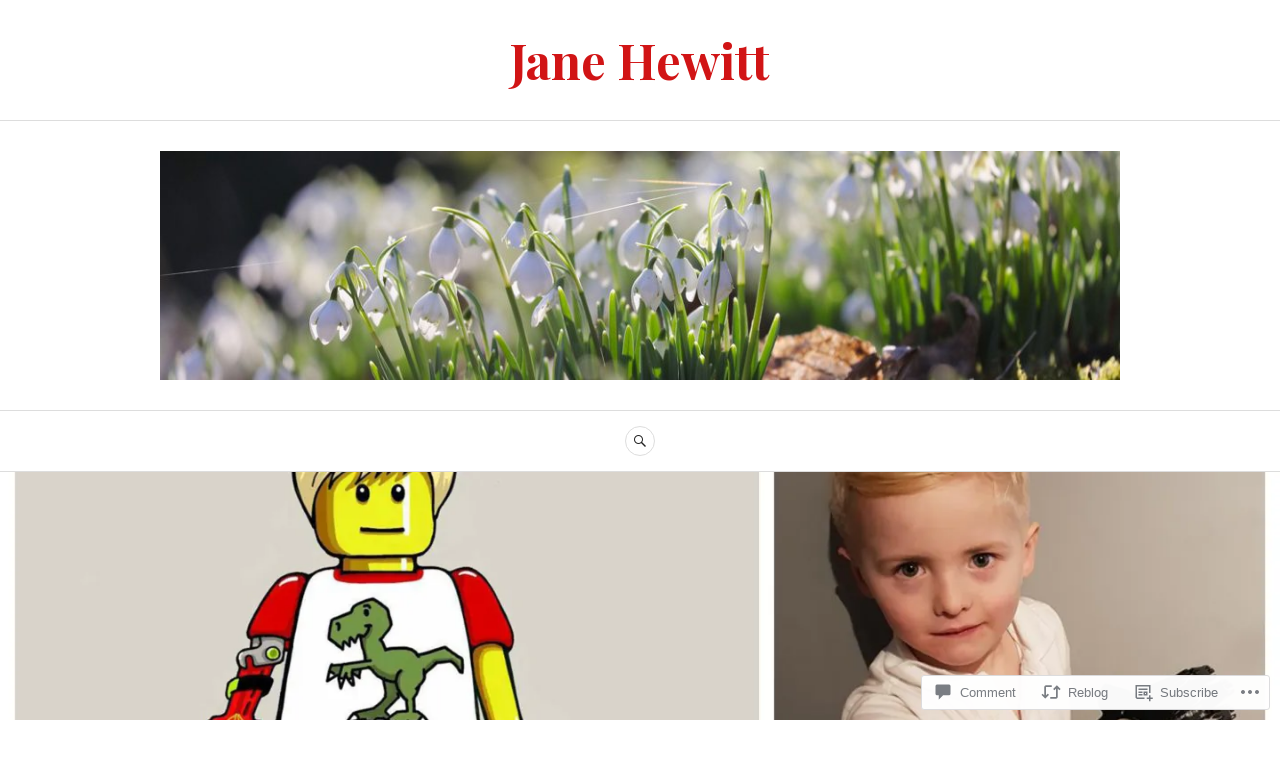

--- FILE ---
content_type: text/html; charset=UTF-8
request_url: https://janehewitt.com/2019/06/26/limbbo-foundation-can-you-support-us/
body_size: 29020
content:
<!DOCTYPE html>
<html lang="en">
<head>
<meta charset="UTF-8">
<meta name="viewport" content="width=device-width, initial-scale=1">
<link rel="profile" href="http://gmpg.org/xfn/11">
<link rel="pingback" href="https://janehewitt.com/xmlrpc.php">

<title>LimbBo foundation &#8211; can you support us? &#8211; Jane Hewitt</title>
<meta name='robots' content='max-image-preview:large' />

<!-- Async WordPress.com Remote Login -->
<script id="wpcom_remote_login_js">
var wpcom_remote_login_extra_auth = '';
function wpcom_remote_login_remove_dom_node_id( element_id ) {
	var dom_node = document.getElementById( element_id );
	if ( dom_node ) { dom_node.parentNode.removeChild( dom_node ); }
}
function wpcom_remote_login_remove_dom_node_classes( class_name ) {
	var dom_nodes = document.querySelectorAll( '.' + class_name );
	for ( var i = 0; i < dom_nodes.length; i++ ) {
		dom_nodes[ i ].parentNode.removeChild( dom_nodes[ i ] );
	}
}
function wpcom_remote_login_final_cleanup() {
	wpcom_remote_login_remove_dom_node_classes( "wpcom_remote_login_msg" );
	wpcom_remote_login_remove_dom_node_id( "wpcom_remote_login_key" );
	wpcom_remote_login_remove_dom_node_id( "wpcom_remote_login_validate" );
	wpcom_remote_login_remove_dom_node_id( "wpcom_remote_login_js" );
	wpcom_remote_login_remove_dom_node_id( "wpcom_request_access_iframe" );
	wpcom_remote_login_remove_dom_node_id( "wpcom_request_access_styles" );
}

// Watch for messages back from the remote login
window.addEventListener( "message", function( e ) {
	if ( e.origin === "https://r-login.wordpress.com" ) {
		var data = {};
		try {
			data = JSON.parse( e.data );
		} catch( e ) {
			wpcom_remote_login_final_cleanup();
			return;
		}

		if ( data.msg === 'LOGIN' ) {
			// Clean up the login check iframe
			wpcom_remote_login_remove_dom_node_id( "wpcom_remote_login_key" );

			var id_regex = new RegExp( /^[0-9]+$/ );
			var token_regex = new RegExp( /^.*|.*|.*$/ );
			if (
				token_regex.test( data.token )
				&& id_regex.test( data.wpcomid )
			) {
				// We have everything we need to ask for a login
				var script = document.createElement( "script" );
				script.setAttribute( "id", "wpcom_remote_login_validate" );
				script.src = '/remote-login.php?wpcom_remote_login=validate'
					+ '&wpcomid=' + data.wpcomid
					+ '&token=' + encodeURIComponent( data.token )
					+ '&host=' + window.location.protocol
					+ '//' + window.location.hostname
					+ '&postid=2159'
					+ '&is_singular=1';
				document.body.appendChild( script );
			}

			return;
		}

		// Safari ITP, not logged in, so redirect
		if ( data.msg === 'LOGIN-REDIRECT' ) {
			window.location = 'https://wordpress.com/log-in?redirect_to=' + window.location.href;
			return;
		}

		// Safari ITP, storage access failed, remove the request
		if ( data.msg === 'LOGIN-REMOVE' ) {
			var css_zap = 'html { -webkit-transition: margin-top 1s; transition: margin-top 1s; } /* 9001 */ html { margin-top: 0 !important; } * html body { margin-top: 0 !important; } @media screen and ( max-width: 782px ) { html { margin-top: 0 !important; } * html body { margin-top: 0 !important; } }';
			var style_zap = document.createElement( 'style' );
			style_zap.type = 'text/css';
			style_zap.appendChild( document.createTextNode( css_zap ) );
			document.body.appendChild( style_zap );

			var e = document.getElementById( 'wpcom_request_access_iframe' );
			e.parentNode.removeChild( e );

			document.cookie = 'wordpress_com_login_access=denied; path=/; max-age=31536000';

			return;
		}

		// Safari ITP
		if ( data.msg === 'REQUEST_ACCESS' ) {
			console.log( 'request access: safari' );

			// Check ITP iframe enable/disable knob
			if ( wpcom_remote_login_extra_auth !== 'safari_itp_iframe' ) {
				return;
			}

			// If we are in a "private window" there is no ITP.
			var private_window = false;
			try {
				var opendb = window.openDatabase( null, null, null, null );
			} catch( e ) {
				private_window = true;
			}

			if ( private_window ) {
				console.log( 'private window' );
				return;
			}

			var iframe = document.createElement( 'iframe' );
			iframe.id = 'wpcom_request_access_iframe';
			iframe.setAttribute( 'scrolling', 'no' );
			iframe.setAttribute( 'sandbox', 'allow-storage-access-by-user-activation allow-scripts allow-same-origin allow-top-navigation-by-user-activation' );
			iframe.src = 'https://r-login.wordpress.com/remote-login.php?wpcom_remote_login=request_access&origin=' + encodeURIComponent( data.origin ) + '&wpcomid=' + encodeURIComponent( data.wpcomid );

			var css = 'html { -webkit-transition: margin-top 1s; transition: margin-top 1s; } /* 9001 */ html { margin-top: 46px !important; } * html body { margin-top: 46px !important; } @media screen and ( max-width: 660px ) { html { margin-top: 71px !important; } * html body { margin-top: 71px !important; } #wpcom_request_access_iframe { display: block; height: 71px !important; } } #wpcom_request_access_iframe { border: 0px; height: 46px; position: fixed; top: 0; left: 0; width: 100%; min-width: 100%; z-index: 99999; background: #23282d; } ';

			var style = document.createElement( 'style' );
			style.type = 'text/css';
			style.id = 'wpcom_request_access_styles';
			style.appendChild( document.createTextNode( css ) );
			document.body.appendChild( style );

			document.body.appendChild( iframe );
		}

		if ( data.msg === 'DONE' ) {
			wpcom_remote_login_final_cleanup();
		}
	}
}, false );

// Inject the remote login iframe after the page has had a chance to load
// more critical resources
window.addEventListener( "DOMContentLoaded", function( e ) {
	var iframe = document.createElement( "iframe" );
	iframe.style.display = "none";
	iframe.setAttribute( "scrolling", "no" );
	iframe.setAttribute( "id", "wpcom_remote_login_key" );
	iframe.src = "https://r-login.wordpress.com/remote-login.php"
		+ "?wpcom_remote_login=key"
		+ "&origin=aHR0cHM6Ly9qYW5laGV3aXR0LmNvbQ%3D%3D"
		+ "&wpcomid=18345947"
		+ "&time=" + Math.floor( Date.now() / 1000 );
	document.body.appendChild( iframe );
}, false );
</script>
<link rel='dns-prefetch' href='//s0.wp.com' />
<link rel='dns-prefetch' href='//widgets.wp.com' />
<link rel='dns-prefetch' href='//fonts-api.wp.com' />
<link rel="alternate" type="application/rss+xml" title="Jane Hewitt &raquo; Feed" href="https://janehewitt.com/feed/" />
<link rel="alternate" type="application/rss+xml" title="Jane Hewitt &raquo; Comments Feed" href="https://janehewitt.com/comments/feed/" />
<link rel="alternate" type="application/rss+xml" title="Jane Hewitt &raquo; LimbBo foundation &#8211; can you support us? Comments Feed" href="https://janehewitt.com/2019/06/26/limbbo-foundation-can-you-support-us/feed/" />
	<script type="text/javascript">
		/* <![CDATA[ */
		function addLoadEvent(func) {
			var oldonload = window.onload;
			if (typeof window.onload != 'function') {
				window.onload = func;
			} else {
				window.onload = function () {
					oldonload();
					func();
				}
			}
		}
		/* ]]> */
	</script>
	<link crossorigin='anonymous' rel='stylesheet' id='all-css-0-1' href='/_static/??-eJxtzEkKgDAMQNELWYNjcSGeRdog1Q7BpHh9UQRBXD74fDhImRQFo0DIinxeXGRYUWg222PgHCEkmz0y7OhnQasosXxUGuYC/o/ebfh+b135FMZKd02th77t1hMpiDR+&cssminify=yes' type='text/css' media='all' />
<style id='wp-emoji-styles-inline-css'>

	img.wp-smiley, img.emoji {
		display: inline !important;
		border: none !important;
		box-shadow: none !important;
		height: 1em !important;
		width: 1em !important;
		margin: 0 0.07em !important;
		vertical-align: -0.1em !important;
		background: none !important;
		padding: 0 !important;
	}
/*# sourceURL=wp-emoji-styles-inline-css */
</style>
<link crossorigin='anonymous' rel='stylesheet' id='all-css-2-1' href='/wp-content/plugins/gutenberg-core/v22.2.0/build/styles/block-library/style.css?m=1764855221i&cssminify=yes' type='text/css' media='all' />
<style id='wp-block-library-inline-css'>
.has-text-align-justify {
	text-align:justify;
}
.has-text-align-justify{text-align:justify;}

/*# sourceURL=wp-block-library-inline-css */
</style><style id='global-styles-inline-css'>
:root{--wp--preset--aspect-ratio--square: 1;--wp--preset--aspect-ratio--4-3: 4/3;--wp--preset--aspect-ratio--3-4: 3/4;--wp--preset--aspect-ratio--3-2: 3/2;--wp--preset--aspect-ratio--2-3: 2/3;--wp--preset--aspect-ratio--16-9: 16/9;--wp--preset--aspect-ratio--9-16: 9/16;--wp--preset--color--black: #222222;--wp--preset--color--cyan-bluish-gray: #abb8c3;--wp--preset--color--white: #ffffff;--wp--preset--color--pale-pink: #f78da7;--wp--preset--color--vivid-red: #cf2e2e;--wp--preset--color--luminous-vivid-orange: #ff6900;--wp--preset--color--luminous-vivid-amber: #fcb900;--wp--preset--color--light-green-cyan: #7bdcb5;--wp--preset--color--vivid-green-cyan: #00d084;--wp--preset--color--pale-cyan-blue: #8ed1fc;--wp--preset--color--vivid-cyan-blue: #0693e3;--wp--preset--color--vivid-purple: #9b51e0;--wp--preset--color--dark-gray: #555555;--wp--preset--color--medium-gray: #777777;--wp--preset--color--light-gray: #dddddd;--wp--preset--color--red: #d11415;--wp--preset--gradient--vivid-cyan-blue-to-vivid-purple: linear-gradient(135deg,rgb(6,147,227) 0%,rgb(155,81,224) 100%);--wp--preset--gradient--light-green-cyan-to-vivid-green-cyan: linear-gradient(135deg,rgb(122,220,180) 0%,rgb(0,208,130) 100%);--wp--preset--gradient--luminous-vivid-amber-to-luminous-vivid-orange: linear-gradient(135deg,rgb(252,185,0) 0%,rgb(255,105,0) 100%);--wp--preset--gradient--luminous-vivid-orange-to-vivid-red: linear-gradient(135deg,rgb(255,105,0) 0%,rgb(207,46,46) 100%);--wp--preset--gradient--very-light-gray-to-cyan-bluish-gray: linear-gradient(135deg,rgb(238,238,238) 0%,rgb(169,184,195) 100%);--wp--preset--gradient--cool-to-warm-spectrum: linear-gradient(135deg,rgb(74,234,220) 0%,rgb(151,120,209) 20%,rgb(207,42,186) 40%,rgb(238,44,130) 60%,rgb(251,105,98) 80%,rgb(254,248,76) 100%);--wp--preset--gradient--blush-light-purple: linear-gradient(135deg,rgb(255,206,236) 0%,rgb(152,150,240) 100%);--wp--preset--gradient--blush-bordeaux: linear-gradient(135deg,rgb(254,205,165) 0%,rgb(254,45,45) 50%,rgb(107,0,62) 100%);--wp--preset--gradient--luminous-dusk: linear-gradient(135deg,rgb(255,203,112) 0%,rgb(199,81,192) 50%,rgb(65,88,208) 100%);--wp--preset--gradient--pale-ocean: linear-gradient(135deg,rgb(255,245,203) 0%,rgb(182,227,212) 50%,rgb(51,167,181) 100%);--wp--preset--gradient--electric-grass: linear-gradient(135deg,rgb(202,248,128) 0%,rgb(113,206,126) 100%);--wp--preset--gradient--midnight: linear-gradient(135deg,rgb(2,3,129) 0%,rgb(40,116,252) 100%);--wp--preset--font-size--small: 13px;--wp--preset--font-size--medium: 20px;--wp--preset--font-size--large: 36px;--wp--preset--font-size--x-large: 42px;--wp--preset--font-family--albert-sans: 'Albert Sans', sans-serif;--wp--preset--font-family--alegreya: Alegreya, serif;--wp--preset--font-family--arvo: Arvo, serif;--wp--preset--font-family--bodoni-moda: 'Bodoni Moda', serif;--wp--preset--font-family--bricolage-grotesque: 'Bricolage Grotesque', sans-serif;--wp--preset--font-family--cabin: Cabin, sans-serif;--wp--preset--font-family--chivo: Chivo, sans-serif;--wp--preset--font-family--commissioner: Commissioner, sans-serif;--wp--preset--font-family--cormorant: Cormorant, serif;--wp--preset--font-family--courier-prime: 'Courier Prime', monospace;--wp--preset--font-family--crimson-pro: 'Crimson Pro', serif;--wp--preset--font-family--dm-mono: 'DM Mono', monospace;--wp--preset--font-family--dm-sans: 'DM Sans', sans-serif;--wp--preset--font-family--dm-serif-display: 'DM Serif Display', serif;--wp--preset--font-family--domine: Domine, serif;--wp--preset--font-family--eb-garamond: 'EB Garamond', serif;--wp--preset--font-family--epilogue: Epilogue, sans-serif;--wp--preset--font-family--fahkwang: Fahkwang, sans-serif;--wp--preset--font-family--figtree: Figtree, sans-serif;--wp--preset--font-family--fira-sans: 'Fira Sans', sans-serif;--wp--preset--font-family--fjalla-one: 'Fjalla One', sans-serif;--wp--preset--font-family--fraunces: Fraunces, serif;--wp--preset--font-family--gabarito: Gabarito, system-ui;--wp--preset--font-family--ibm-plex-mono: 'IBM Plex Mono', monospace;--wp--preset--font-family--ibm-plex-sans: 'IBM Plex Sans', sans-serif;--wp--preset--font-family--ibarra-real-nova: 'Ibarra Real Nova', serif;--wp--preset--font-family--instrument-serif: 'Instrument Serif', serif;--wp--preset--font-family--inter: Inter, sans-serif;--wp--preset--font-family--josefin-sans: 'Josefin Sans', sans-serif;--wp--preset--font-family--jost: Jost, sans-serif;--wp--preset--font-family--libre-baskerville: 'Libre Baskerville', serif;--wp--preset--font-family--libre-franklin: 'Libre Franklin', sans-serif;--wp--preset--font-family--literata: Literata, serif;--wp--preset--font-family--lora: Lora, serif;--wp--preset--font-family--merriweather: Merriweather, serif;--wp--preset--font-family--montserrat: Montserrat, sans-serif;--wp--preset--font-family--newsreader: Newsreader, serif;--wp--preset--font-family--noto-sans-mono: 'Noto Sans Mono', sans-serif;--wp--preset--font-family--nunito: Nunito, sans-serif;--wp--preset--font-family--open-sans: 'Open Sans', sans-serif;--wp--preset--font-family--overpass: Overpass, sans-serif;--wp--preset--font-family--pt-serif: 'PT Serif', serif;--wp--preset--font-family--petrona: Petrona, serif;--wp--preset--font-family--piazzolla: Piazzolla, serif;--wp--preset--font-family--playfair-display: 'Playfair Display', serif;--wp--preset--font-family--plus-jakarta-sans: 'Plus Jakarta Sans', sans-serif;--wp--preset--font-family--poppins: Poppins, sans-serif;--wp--preset--font-family--raleway: Raleway, sans-serif;--wp--preset--font-family--roboto: Roboto, sans-serif;--wp--preset--font-family--roboto-slab: 'Roboto Slab', serif;--wp--preset--font-family--rubik: Rubik, sans-serif;--wp--preset--font-family--rufina: Rufina, serif;--wp--preset--font-family--sora: Sora, sans-serif;--wp--preset--font-family--source-sans-3: 'Source Sans 3', sans-serif;--wp--preset--font-family--source-serif-4: 'Source Serif 4', serif;--wp--preset--font-family--space-mono: 'Space Mono', monospace;--wp--preset--font-family--syne: Syne, sans-serif;--wp--preset--font-family--texturina: Texturina, serif;--wp--preset--font-family--urbanist: Urbanist, sans-serif;--wp--preset--font-family--work-sans: 'Work Sans', sans-serif;--wp--preset--spacing--20: 0.44rem;--wp--preset--spacing--30: 0.67rem;--wp--preset--spacing--40: 1rem;--wp--preset--spacing--50: 1.5rem;--wp--preset--spacing--60: 2.25rem;--wp--preset--spacing--70: 3.38rem;--wp--preset--spacing--80: 5.06rem;--wp--preset--shadow--natural: 6px 6px 9px rgba(0, 0, 0, 0.2);--wp--preset--shadow--deep: 12px 12px 50px rgba(0, 0, 0, 0.4);--wp--preset--shadow--sharp: 6px 6px 0px rgba(0, 0, 0, 0.2);--wp--preset--shadow--outlined: 6px 6px 0px -3px rgb(255, 255, 255), 6px 6px rgb(0, 0, 0);--wp--preset--shadow--crisp: 6px 6px 0px rgb(0, 0, 0);}:where(.is-layout-flex){gap: 0.5em;}:where(.is-layout-grid){gap: 0.5em;}body .is-layout-flex{display: flex;}.is-layout-flex{flex-wrap: wrap;align-items: center;}.is-layout-flex > :is(*, div){margin: 0;}body .is-layout-grid{display: grid;}.is-layout-grid > :is(*, div){margin: 0;}:where(.wp-block-columns.is-layout-flex){gap: 2em;}:where(.wp-block-columns.is-layout-grid){gap: 2em;}:where(.wp-block-post-template.is-layout-flex){gap: 1.25em;}:where(.wp-block-post-template.is-layout-grid){gap: 1.25em;}.has-black-color{color: var(--wp--preset--color--black) !important;}.has-cyan-bluish-gray-color{color: var(--wp--preset--color--cyan-bluish-gray) !important;}.has-white-color{color: var(--wp--preset--color--white) !important;}.has-pale-pink-color{color: var(--wp--preset--color--pale-pink) !important;}.has-vivid-red-color{color: var(--wp--preset--color--vivid-red) !important;}.has-luminous-vivid-orange-color{color: var(--wp--preset--color--luminous-vivid-orange) !important;}.has-luminous-vivid-amber-color{color: var(--wp--preset--color--luminous-vivid-amber) !important;}.has-light-green-cyan-color{color: var(--wp--preset--color--light-green-cyan) !important;}.has-vivid-green-cyan-color{color: var(--wp--preset--color--vivid-green-cyan) !important;}.has-pale-cyan-blue-color{color: var(--wp--preset--color--pale-cyan-blue) !important;}.has-vivid-cyan-blue-color{color: var(--wp--preset--color--vivid-cyan-blue) !important;}.has-vivid-purple-color{color: var(--wp--preset--color--vivid-purple) !important;}.has-black-background-color{background-color: var(--wp--preset--color--black) !important;}.has-cyan-bluish-gray-background-color{background-color: var(--wp--preset--color--cyan-bluish-gray) !important;}.has-white-background-color{background-color: var(--wp--preset--color--white) !important;}.has-pale-pink-background-color{background-color: var(--wp--preset--color--pale-pink) !important;}.has-vivid-red-background-color{background-color: var(--wp--preset--color--vivid-red) !important;}.has-luminous-vivid-orange-background-color{background-color: var(--wp--preset--color--luminous-vivid-orange) !important;}.has-luminous-vivid-amber-background-color{background-color: var(--wp--preset--color--luminous-vivid-amber) !important;}.has-light-green-cyan-background-color{background-color: var(--wp--preset--color--light-green-cyan) !important;}.has-vivid-green-cyan-background-color{background-color: var(--wp--preset--color--vivid-green-cyan) !important;}.has-pale-cyan-blue-background-color{background-color: var(--wp--preset--color--pale-cyan-blue) !important;}.has-vivid-cyan-blue-background-color{background-color: var(--wp--preset--color--vivid-cyan-blue) !important;}.has-vivid-purple-background-color{background-color: var(--wp--preset--color--vivid-purple) !important;}.has-black-border-color{border-color: var(--wp--preset--color--black) !important;}.has-cyan-bluish-gray-border-color{border-color: var(--wp--preset--color--cyan-bluish-gray) !important;}.has-white-border-color{border-color: var(--wp--preset--color--white) !important;}.has-pale-pink-border-color{border-color: var(--wp--preset--color--pale-pink) !important;}.has-vivid-red-border-color{border-color: var(--wp--preset--color--vivid-red) !important;}.has-luminous-vivid-orange-border-color{border-color: var(--wp--preset--color--luminous-vivid-orange) !important;}.has-luminous-vivid-amber-border-color{border-color: var(--wp--preset--color--luminous-vivid-amber) !important;}.has-light-green-cyan-border-color{border-color: var(--wp--preset--color--light-green-cyan) !important;}.has-vivid-green-cyan-border-color{border-color: var(--wp--preset--color--vivid-green-cyan) !important;}.has-pale-cyan-blue-border-color{border-color: var(--wp--preset--color--pale-cyan-blue) !important;}.has-vivid-cyan-blue-border-color{border-color: var(--wp--preset--color--vivid-cyan-blue) !important;}.has-vivid-purple-border-color{border-color: var(--wp--preset--color--vivid-purple) !important;}.has-vivid-cyan-blue-to-vivid-purple-gradient-background{background: var(--wp--preset--gradient--vivid-cyan-blue-to-vivid-purple) !important;}.has-light-green-cyan-to-vivid-green-cyan-gradient-background{background: var(--wp--preset--gradient--light-green-cyan-to-vivid-green-cyan) !important;}.has-luminous-vivid-amber-to-luminous-vivid-orange-gradient-background{background: var(--wp--preset--gradient--luminous-vivid-amber-to-luminous-vivid-orange) !important;}.has-luminous-vivid-orange-to-vivid-red-gradient-background{background: var(--wp--preset--gradient--luminous-vivid-orange-to-vivid-red) !important;}.has-very-light-gray-to-cyan-bluish-gray-gradient-background{background: var(--wp--preset--gradient--very-light-gray-to-cyan-bluish-gray) !important;}.has-cool-to-warm-spectrum-gradient-background{background: var(--wp--preset--gradient--cool-to-warm-spectrum) !important;}.has-blush-light-purple-gradient-background{background: var(--wp--preset--gradient--blush-light-purple) !important;}.has-blush-bordeaux-gradient-background{background: var(--wp--preset--gradient--blush-bordeaux) !important;}.has-luminous-dusk-gradient-background{background: var(--wp--preset--gradient--luminous-dusk) !important;}.has-pale-ocean-gradient-background{background: var(--wp--preset--gradient--pale-ocean) !important;}.has-electric-grass-gradient-background{background: var(--wp--preset--gradient--electric-grass) !important;}.has-midnight-gradient-background{background: var(--wp--preset--gradient--midnight) !important;}.has-small-font-size{font-size: var(--wp--preset--font-size--small) !important;}.has-medium-font-size{font-size: var(--wp--preset--font-size--medium) !important;}.has-large-font-size{font-size: var(--wp--preset--font-size--large) !important;}.has-x-large-font-size{font-size: var(--wp--preset--font-size--x-large) !important;}.has-albert-sans-font-family{font-family: var(--wp--preset--font-family--albert-sans) !important;}.has-alegreya-font-family{font-family: var(--wp--preset--font-family--alegreya) !important;}.has-arvo-font-family{font-family: var(--wp--preset--font-family--arvo) !important;}.has-bodoni-moda-font-family{font-family: var(--wp--preset--font-family--bodoni-moda) !important;}.has-bricolage-grotesque-font-family{font-family: var(--wp--preset--font-family--bricolage-grotesque) !important;}.has-cabin-font-family{font-family: var(--wp--preset--font-family--cabin) !important;}.has-chivo-font-family{font-family: var(--wp--preset--font-family--chivo) !important;}.has-commissioner-font-family{font-family: var(--wp--preset--font-family--commissioner) !important;}.has-cormorant-font-family{font-family: var(--wp--preset--font-family--cormorant) !important;}.has-courier-prime-font-family{font-family: var(--wp--preset--font-family--courier-prime) !important;}.has-crimson-pro-font-family{font-family: var(--wp--preset--font-family--crimson-pro) !important;}.has-dm-mono-font-family{font-family: var(--wp--preset--font-family--dm-mono) !important;}.has-dm-sans-font-family{font-family: var(--wp--preset--font-family--dm-sans) !important;}.has-dm-serif-display-font-family{font-family: var(--wp--preset--font-family--dm-serif-display) !important;}.has-domine-font-family{font-family: var(--wp--preset--font-family--domine) !important;}.has-eb-garamond-font-family{font-family: var(--wp--preset--font-family--eb-garamond) !important;}.has-epilogue-font-family{font-family: var(--wp--preset--font-family--epilogue) !important;}.has-fahkwang-font-family{font-family: var(--wp--preset--font-family--fahkwang) !important;}.has-figtree-font-family{font-family: var(--wp--preset--font-family--figtree) !important;}.has-fira-sans-font-family{font-family: var(--wp--preset--font-family--fira-sans) !important;}.has-fjalla-one-font-family{font-family: var(--wp--preset--font-family--fjalla-one) !important;}.has-fraunces-font-family{font-family: var(--wp--preset--font-family--fraunces) !important;}.has-gabarito-font-family{font-family: var(--wp--preset--font-family--gabarito) !important;}.has-ibm-plex-mono-font-family{font-family: var(--wp--preset--font-family--ibm-plex-mono) !important;}.has-ibm-plex-sans-font-family{font-family: var(--wp--preset--font-family--ibm-plex-sans) !important;}.has-ibarra-real-nova-font-family{font-family: var(--wp--preset--font-family--ibarra-real-nova) !important;}.has-instrument-serif-font-family{font-family: var(--wp--preset--font-family--instrument-serif) !important;}.has-inter-font-family{font-family: var(--wp--preset--font-family--inter) !important;}.has-josefin-sans-font-family{font-family: var(--wp--preset--font-family--josefin-sans) !important;}.has-jost-font-family{font-family: var(--wp--preset--font-family--jost) !important;}.has-libre-baskerville-font-family{font-family: var(--wp--preset--font-family--libre-baskerville) !important;}.has-libre-franklin-font-family{font-family: var(--wp--preset--font-family--libre-franklin) !important;}.has-literata-font-family{font-family: var(--wp--preset--font-family--literata) !important;}.has-lora-font-family{font-family: var(--wp--preset--font-family--lora) !important;}.has-merriweather-font-family{font-family: var(--wp--preset--font-family--merriweather) !important;}.has-montserrat-font-family{font-family: var(--wp--preset--font-family--montserrat) !important;}.has-newsreader-font-family{font-family: var(--wp--preset--font-family--newsreader) !important;}.has-noto-sans-mono-font-family{font-family: var(--wp--preset--font-family--noto-sans-mono) !important;}.has-nunito-font-family{font-family: var(--wp--preset--font-family--nunito) !important;}.has-open-sans-font-family{font-family: var(--wp--preset--font-family--open-sans) !important;}.has-overpass-font-family{font-family: var(--wp--preset--font-family--overpass) !important;}.has-pt-serif-font-family{font-family: var(--wp--preset--font-family--pt-serif) !important;}.has-petrona-font-family{font-family: var(--wp--preset--font-family--petrona) !important;}.has-piazzolla-font-family{font-family: var(--wp--preset--font-family--piazzolla) !important;}.has-playfair-display-font-family{font-family: var(--wp--preset--font-family--playfair-display) !important;}.has-plus-jakarta-sans-font-family{font-family: var(--wp--preset--font-family--plus-jakarta-sans) !important;}.has-poppins-font-family{font-family: var(--wp--preset--font-family--poppins) !important;}.has-raleway-font-family{font-family: var(--wp--preset--font-family--raleway) !important;}.has-roboto-font-family{font-family: var(--wp--preset--font-family--roboto) !important;}.has-roboto-slab-font-family{font-family: var(--wp--preset--font-family--roboto-slab) !important;}.has-rubik-font-family{font-family: var(--wp--preset--font-family--rubik) !important;}.has-rufina-font-family{font-family: var(--wp--preset--font-family--rufina) !important;}.has-sora-font-family{font-family: var(--wp--preset--font-family--sora) !important;}.has-source-sans-3-font-family{font-family: var(--wp--preset--font-family--source-sans-3) !important;}.has-source-serif-4-font-family{font-family: var(--wp--preset--font-family--source-serif-4) !important;}.has-space-mono-font-family{font-family: var(--wp--preset--font-family--space-mono) !important;}.has-syne-font-family{font-family: var(--wp--preset--font-family--syne) !important;}.has-texturina-font-family{font-family: var(--wp--preset--font-family--texturina) !important;}.has-urbanist-font-family{font-family: var(--wp--preset--font-family--urbanist) !important;}.has-work-sans-font-family{font-family: var(--wp--preset--font-family--work-sans) !important;}
/*# sourceURL=global-styles-inline-css */
</style>

<style id='classic-theme-styles-inline-css'>
/*! This file is auto-generated */
.wp-block-button__link{color:#fff;background-color:#32373c;border-radius:9999px;box-shadow:none;text-decoration:none;padding:calc(.667em + 2px) calc(1.333em + 2px);font-size:1.125em}.wp-block-file__button{background:#32373c;color:#fff;text-decoration:none}
/*# sourceURL=/wp-includes/css/classic-themes.min.css */
</style>
<link crossorigin='anonymous' rel='stylesheet' id='all-css-4-1' href='/_static/??-eJx9j8sOwkAIRX/IkTZGGxfGTzHzIHVq55GBaf18aZpu1HRD4MLhAsxZ2RQZI0OoKo+195HApoKih6wZZCKg8xpHDDJ2tEQH+I/N3vXIgtOWK8b3PpLFRhmTCxIpicHXoPgpXrTHDchZ25cSaV2xNoBq3HqPCaNLBXTlFDSztz8UULFgqh8dTFiMOIu4fEnf9XLLPdza7tI07fl66oYPKzZ26Q==&cssminify=yes' type='text/css' media='all' />
<link rel='stylesheet' id='verbum-gutenberg-css-css' href='https://widgets.wp.com/verbum-block-editor/block-editor.css?ver=1738686361' media='all' />
<link crossorigin='anonymous' rel='stylesheet' id='all-css-6-1' href='/_static/??/wp-content/themes/pub/canard/blocks.css,/wp-content/mu-plugins/jetpack-plugin/sun/_inc/genericons/genericons/genericons.css?m=1753279645j&cssminify=yes' type='text/css' media='all' />
<link rel='stylesheet' id='canard-pt-serif-playfair-display-css' href='https://fonts-api.wp.com/css?family=PT+Serif%3A400%2C700%2C400italic%2C700italic%7CPlayfair+Display%3A400%2C700%2C400italic%2C700italic&#038;subset=cyrillic%2Clatin%2Clatin-ext&#038;ver=6.9-RC2-61304' media='all' />
<link rel='stylesheet' id='canard-lato-inconsolata-css' href='https://fonts-api.wp.com/css?family=Lato%3A400%2C700%2C400italic%2C700italic%7CInconsolata%3A400%2C700&#038;subset=latin%2Clatin-ext&#038;ver=6.9-RC2-61304' media='all' />
<link crossorigin='anonymous' rel='stylesheet' id='all-css-10-1' href='/_static/??-eJx9i0EKAjEMAD9kDWqheBDf0o2xVtKkNC3L/t4VL4qwtxmYgbk6VOkkHfqDChnUMQFGie0G1hemPZrtYLPLgp/WzRW1/B1luMojZTFoNLGmFROs1ZduTYnUsWLsWeVH3J1jbu/1Wi6H4H04nk/BP18qEE9v&cssminify=yes' type='text/css' media='all' />
<style id='canard-style-inline-css'>

			.post-navigation .nav-previous { background-image: url(https://janehewitt.com/wp-content/uploads/2019/06/jmh_3267.jpg?w=720); }
			.post-navigation .nav-previous .post-title, .post-navigation .nav-previous a:hover .post-title, .post-navigation .nav-previous .meta-nav { color: #fff; }
			.post-navigation .nav-previous a { background-color: rgba(0, 0, 0, 0.3); border: 0; text-shadow: 0 0 0.125em rgba(0, 0, 0, 0.3); }
			.post-navigation .nav-previous a:focus, .post-navigation .nav-previous a:hover { background-color: rgba(0, 0, 0, 0.6); }
			.post-navigation .nav-previous a:focus .post-title { color: #fff; }
		
			.post-navigation .nav-next { background-image: url(https://janehewitt.com/wp-content/uploads/2020/03/24ffea49-ac8c-46c3-a613-9f4423386c00.jpeg?w=720); }
			.post-navigation .nav-next .post-title, .post-navigation .nav-next a:hover .post-title, .post-navigation .nav-next .meta-nav { color: #fff; }
			.post-navigation .nav-next a { background-color: rgba(0, 0, 0, 0.3); border: 0; text-shadow: 0 0 0.125em rgba(0, 0, 0, 0.3); }
			.post-navigation .nav-next a:focus, .post-navigation .nav-next a:hover { background-color: rgba(0, 0, 0, 0.6); }
			.post-navigation .nav-next a:focus .post-title { color: #fff; }
		
/*# sourceURL=canard-style-inline-css */
</style>
<link crossorigin='anonymous' rel='stylesheet' id='print-css-11-1' href='/wp-content/mu-plugins/global-print/global-print.css?m=1465851035i&cssminify=yes' type='text/css' media='print' />
<style id='jetpack-global-styles-frontend-style-inline-css'>
:root { --font-headings: unset; --font-base: unset; --font-headings-default: -apple-system,BlinkMacSystemFont,"Segoe UI",Roboto,Oxygen-Sans,Ubuntu,Cantarell,"Helvetica Neue",sans-serif; --font-base-default: -apple-system,BlinkMacSystemFont,"Segoe UI",Roboto,Oxygen-Sans,Ubuntu,Cantarell,"Helvetica Neue",sans-serif;}
/*# sourceURL=jetpack-global-styles-frontend-style-inline-css */
</style>
<link crossorigin='anonymous' rel='stylesheet' id='all-css-14-1' href='/_static/??-eJyNjcsKAjEMRX/IGtQZBxfip0hMS9sxTYppGfx7H7gRN+7ugcs5sFRHKi1Ig9Jd5R6zGMyhVaTrh8G6QFHfORhYwlvw6P39PbPENZmt4G/ROQuBKWVkxxrVvuBH1lIoz2waILJekF+HUzlupnG3nQ77YZwfuRJIaQ==&cssminify=yes' type='text/css' media='all' />
<script type="text/javascript" id="jetpack_related-posts-js-extra">
/* <![CDATA[ */
var related_posts_js_options = {"post_heading":"h4"};
//# sourceURL=jetpack_related-posts-js-extra
/* ]]> */
</script>
<script type="text/javascript" id="wpcom-actionbar-placeholder-js-extra">
/* <![CDATA[ */
var actionbardata = {"siteID":"18345947","postID":"2159","siteURL":"https://janehewitt.com","xhrURL":"https://janehewitt.com/wp-admin/admin-ajax.php","nonce":"49b2c6b157","isLoggedIn":"","statusMessage":"","subsEmailDefault":"instantly","proxyScriptUrl":"https://s0.wp.com/wp-content/js/wpcom-proxy-request.js?m=1513050504i&amp;ver=20211021","shortlink":"https://wp.me/p1eYCn-yP","i18n":{"followedText":"New posts from this site will now appear in your \u003Ca href=\"https://wordpress.com/reader\"\u003EReader\u003C/a\u003E","foldBar":"Collapse this bar","unfoldBar":"Expand this bar","shortLinkCopied":"Shortlink copied to clipboard."}};
//# sourceURL=wpcom-actionbar-placeholder-js-extra
/* ]]> */
</script>
<script type="text/javascript" id="jetpack-mu-wpcom-settings-js-before">
/* <![CDATA[ */
var JETPACK_MU_WPCOM_SETTINGS = {"assetsUrl":"https://s0.wp.com/wp-content/mu-plugins/jetpack-mu-wpcom-plugin/sun/jetpack_vendor/automattic/jetpack-mu-wpcom/src/build/"};
//# sourceURL=jetpack-mu-wpcom-settings-js-before
/* ]]> */
</script>
<script crossorigin='anonymous' type='text/javascript'  src='/_static/??-eJx1jcEOwiAQRH9IunJo2ovxU0yFTQPCguyS2r8XE0zqwdNkMi9vYMvKJBIkgVhVDnV1xOBR8mIevQNXgpsjA/fqgoWCYRG0KicW/m1DdDR4PsHB6xsTROWSXvt3a7JQLfJn9M+KZe9xFPyFVHRraacdvsaLnsbxrPU0z/4NC+ROAA=='></script>
<script type="text/javascript" id="rlt-proxy-js-after">
/* <![CDATA[ */
	rltInitialize( {"token":null,"iframeOrigins":["https:\/\/widgets.wp.com"]} );
//# sourceURL=rlt-proxy-js-after
/* ]]> */
</script>
<link rel="EditURI" type="application/rsd+xml" title="RSD" href="https://janehewitt.wordpress.com/xmlrpc.php?rsd" />
<meta name="generator" content="WordPress.com" />
<link rel="canonical" href="https://janehewitt.com/2019/06/26/limbbo-foundation-can-you-support-us/" />
<link rel='shortlink' href='https://wp.me/p1eYCn-yP' />
<link rel="alternate" type="application/json+oembed" href="https://public-api.wordpress.com/oembed/?format=json&amp;url=https%3A%2F%2Fjanehewitt.com%2F2019%2F06%2F26%2Flimbbo-foundation-can-you-support-us%2F&amp;for=wpcom-auto-discovery" /><link rel="alternate" type="application/xml+oembed" href="https://public-api.wordpress.com/oembed/?format=xml&amp;url=https%3A%2F%2Fjanehewitt.com%2F2019%2F06%2F26%2Flimbbo-foundation-can-you-support-us%2F&amp;for=wpcom-auto-discovery" />
<!-- Jetpack Open Graph Tags -->
<meta property="og:type" content="article" />
<meta property="og:title" content="LimbBo foundation &#8211; can you support us?" />
<meta property="og:url" content="https://janehewitt.com/2019/06/26/limbbo-foundation-can-you-support-us/" />
<meta property="og:description" content="I make no apologies for once again asking everyone to support us. I know if you follow LimbBo foundation on social media you will know that our &#8216;board of smiles&#8217; is our inspiration, the…" />
<meta property="article:published_time" content="2019-06-26T11:59:38+00:00" />
<meta property="article:modified_time" content="2019-06-26T11:59:38+00:00" />
<meta property="og:site_name" content="Jane Hewitt" />
<meta property="og:image" content="https://i0.wp.com/janehewitt.com/wp-content/uploads/2019/06/befunky-collage-99.jpg?fit=1200%2C704&#038;ssl=1" />
<meta property="og:image:width" content="1200" />
<meta property="og:image:height" content="704" />
<meta property="og:image:alt" content="" />
<meta property="og:locale" content="en_US" />
<meta property="article:publisher" content="https://www.facebook.com/WordPresscom" />
<meta name="twitter:text:title" content="LimbBo foundation &#8211; can you support us?" />
<meta name="twitter:image" content="https://i0.wp.com/janehewitt.com/wp-content/uploads/2019/06/befunky-collage-99.jpg?fit=1200%2C704&#038;ssl=1&#038;w=640" />
<meta name="twitter:card" content="summary_large_image" />

<!-- End Jetpack Open Graph Tags -->
<link rel="shortcut icon" type="image/x-icon" href="https://secure.gravatar.com/blavatar/2289546cffff0be8068d1c94218f6fe0d0157c7a7758b642b6308a0f2a33a370?s=32" sizes="16x16" />
<link rel="icon" type="image/x-icon" href="https://secure.gravatar.com/blavatar/2289546cffff0be8068d1c94218f6fe0d0157c7a7758b642b6308a0f2a33a370?s=32" sizes="16x16" />
<link rel="apple-touch-icon" href="https://secure.gravatar.com/blavatar/2289546cffff0be8068d1c94218f6fe0d0157c7a7758b642b6308a0f2a33a370?s=114" />
<link rel='openid.server' href='https://janehewitt.com/?openidserver=1' />
<link rel='openid.delegate' href='https://janehewitt.com/' />
<link rel="search" type="application/opensearchdescription+xml" href="https://janehewitt.com/osd.xml" title="Jane Hewitt" />
<link rel="search" type="application/opensearchdescription+xml" href="https://s1.wp.com/opensearch.xml" title="WordPress.com" />
		<style type="text/css">
			.recentcomments a {
				display: inline !important;
				padding: 0 !important;
				margin: 0 !important;
			}

			table.recentcommentsavatartop img.avatar, table.recentcommentsavatarend img.avatar {
				border: 0px;
				margin: 0;
			}

			table.recentcommentsavatartop a, table.recentcommentsavatarend a {
				border: 0px !important;
				background-color: transparent !important;
			}

			td.recentcommentsavatarend, td.recentcommentsavatartop {
				padding: 0px 0px 1px 0px;
				margin: 0px;
			}

			td.recentcommentstextend {
				border: none !important;
				padding: 0px 0px 2px 10px;
			}

			.rtl td.recentcommentstextend {
				padding: 0px 10px 2px 0px;
			}

			td.recentcommentstexttop {
				border: none;
				padding: 0px 0px 0px 10px;
			}

			.rtl td.recentcommentstexttop {
				padding: 0px 10px 0px 0px;
			}
		</style>
		<meta name="description" content="I make no apologies for once again asking everyone to support us. I know if you follow LimbBo foundation on social media you will know that our &#039;board of smiles&#039; is our inspiration, the look on the faces of our children when they receive their arms or bikes is what keeps us going. Many of you&hellip;" />
<link crossorigin='anonymous' rel='stylesheet' id='all-css-0-3' href='/_static/??-eJydjtsKwjAQRH/IdKkX1AfxUyTdLGXbzYVuQujfW6/gm/p4huHMQE0GY8gUMvhikpSeg8JAOVkcnwxaAlw4IHQScVTQyommBlVX8LXAR1eEFNBOsSjJu/MKfvQ9DhUWt2CnOHHKHJfuBzWew59HK7ue8uKLyFaMJ8fWMN4n8ix00579qd3vNsdDu23XwxW8nX5h&cssminify=yes' type='text/css' media='all' />
</head>

<body class="wp-singular post-template-default single single-post postid-2159 single-format-standard wp-embed-responsive wp-theme-pubcanard customizer-styles-applied jetpack-reblog-enabled">
<div id="page" class="hfeed site">
	<a class="skip-link screen-reader-text" href="#content">Skip to content</a>

	<header id="masthead" class="site-header" role="banner">
		
		<div class="site-branding">
			<a href="https://janehewitt.com/" class="site-logo-link" rel="home" itemprop="url"></a>			<h1 class="site-title"><a href="https://janehewitt.com/" rel="home">Jane Hewitt</a></h1>
			<h2 class="site-description">Learning through a lens</h2>
		</div><!-- .site-branding -->

					<div class="header-image">
				<div class="header-image-inner">
					<a href="https://janehewitt.com/" rel="home"><img src="https://janehewitt.com/wp-content/uploads/2019/02/cropped-rz1.jpg" width="999" height="238" alt=""></a>
				</div><!-- .header-image-inner -->
			</div><!-- .header-image -->
		
		<div id="search-navigation" class="search-navigation">
			<div class="search-navigation-inner">
								<div id="search-header" class="search-header">
					<button class="search-toggle" aria-controls="search-form" aria-expanded="false"><span class="screen-reader-text">Search</span></button>
					<form role="search" method="get" class="search-form" action="https://janehewitt.com/">
				<label>
					<span class="screen-reader-text">Search for:</span>
					<input type="search" class="search-field" placeholder="Search &hellip;" value="" name="s" />
				</label>
				<input type="submit" class="search-submit" value="Search" />
			</form>				</div><!-- #search-header -->
			</div><!-- .search-navigation-inner -->
		</div><!-- #search-navigation -->
	</header><!-- #masthead -->

	<div id="content" class="site-content">

	<div class="site-content-inner">
		<div id="primary" class="content-area">
			<main id="main" class="site-main" role="main">

				
					
<article id="post-2159" class="post-2159 post type-post status-publish format-standard has-post-thumbnail hentry category-charity category-children-2 category-limb-difference category-uncategorized tag-easy-fundraising tag-limb-difference tag-limbbo tag-limbbo-foundation">
	<header class="entry-header">
					<div class="post-thumbnail">
				<img width="1920" height="768" src="https://janehewitt.com/wp-content/uploads/2019/06/befunky-collage-99.jpg?w=1920&amp;h=768&amp;crop=1" class="attachment-canard-single-thumbnail size-canard-single-thumbnail wp-post-image" alt="" decoding="async" srcset="https://janehewitt.com/wp-content/uploads/2019/06/befunky-collage-99.jpg?w=1920&amp;h=768&amp;crop=1 1920w, https://janehewitt.com/wp-content/uploads/2019/06/befunky-collage-99.jpg?w=150&amp;h=60&amp;crop=1 150w, https://janehewitt.com/wp-content/uploads/2019/06/befunky-collage-99.jpg?w=300&amp;h=120&amp;crop=1 300w, https://janehewitt.com/wp-content/uploads/2019/06/befunky-collage-99.jpg?w=768&amp;h=307&amp;crop=1 768w, https://janehewitt.com/wp-content/uploads/2019/06/befunky-collage-99.jpg?w=1024&amp;h=410&amp;crop=1 1024w, https://janehewitt.com/wp-content/uploads/2019/06/befunky-collage-99.jpg?w=1440&amp;h=576&amp;crop=1 1440w" sizes="(max-width: 1920px) 100vw, 1920px" data-attachment-id="2166" data-permalink="https://janehewitt.com/2019/06/26/limbbo-foundation-can-you-support-us/befunky-collage-99/" data-orig-file="https://janehewitt.com/wp-content/uploads/2019/06/befunky-collage-99.jpg" data-orig-size="3264,1916" data-comments-opened="1" data-image-meta="{&quot;aperture&quot;:&quot;0&quot;,&quot;credit&quot;:&quot;&quot;,&quot;camera&quot;:&quot;&quot;,&quot;caption&quot;:&quot;&quot;,&quot;created_timestamp&quot;:&quot;0&quot;,&quot;copyright&quot;:&quot;&quot;,&quot;focal_length&quot;:&quot;0&quot;,&quot;iso&quot;:&quot;0&quot;,&quot;shutter_speed&quot;:&quot;0&quot;,&quot;title&quot;:&quot;&quot;,&quot;orientation&quot;:&quot;1&quot;}" data-image-title="BeFunky-collage (99)" data-image-description="" data-image-caption="" data-medium-file="https://janehewitt.com/wp-content/uploads/2019/06/befunky-collage-99.jpg?w=300" data-large-file="https://janehewitt.com/wp-content/uploads/2019/06/befunky-collage-99.jpg?w=720" />			</div>
		
		<div class="entry-meta"><span class="cat-links"><a href="https://janehewitt.com/category/charity/" rel="category tag">charity</a>, <a href="https://janehewitt.com/category/children-2/" rel="category tag">Children</a>, <a href="https://janehewitt.com/category/limb-difference/" rel="category tag">limb difference</a>, <a href="https://janehewitt.com/category/uncategorized/" rel="category tag">Uncategorized</a></span></div><h1 class="entry-title">LimbBo foundation &#8211; can you support us?</h1>	</header><!-- .entry-header -->

		<script>
		( function( $ ) {
			$( '.page .hentry.has-post-thumbnail .entry-header .entry-meta, .single .hentry.has-post-thumbnail .entry-header .entry-meta, .page .hentry.has-post-thumbnail .entry-header .entry-title, .single .hentry.has-post-thumbnail .entry-header .entry-title' )
				.wrapAll( '<div class="entry-header-inner" />' );
			$( '.entry-header-inner' ).wrap( '<div class="entry-header-wrapper" />' );
			$( '.page .hentry.has-post-thumbnail .entry-header, .single .hentry.has-post-thumbnail .entry-header' )
				.insertBefore( '.site-content-inner' )
				.addClass( 'entry-hero' );
		} )( jQuery );
	</script>
	
	<div class="entry-content">
		<p><img data-attachment-id="2160" data-permalink="https://janehewitt.com/2019/06/26/limbbo-foundation-can-you-support-us/collage-1-2/" data-orig-file="https://janehewitt.com/wp-content/uploads/2019/06/collage-1.jpg" data-orig-size="3264,3264" data-comments-opened="1" data-image-meta="{&quot;aperture&quot;:&quot;0&quot;,&quot;credit&quot;:&quot;&quot;,&quot;camera&quot;:&quot;&quot;,&quot;caption&quot;:&quot;&quot;,&quot;created_timestamp&quot;:&quot;0&quot;,&quot;copyright&quot;:&quot;&quot;,&quot;focal_length&quot;:&quot;0&quot;,&quot;iso&quot;:&quot;0&quot;,&quot;shutter_speed&quot;:&quot;0&quot;,&quot;title&quot;:&quot;&quot;,&quot;orientation&quot;:&quot;1&quot;}" data-image-title="collage 1" data-image-description="" data-image-caption="" data-medium-file="https://janehewitt.com/wp-content/uploads/2019/06/collage-1.jpg?w=300" data-large-file="https://janehewitt.com/wp-content/uploads/2019/06/collage-1.jpg?w=720" class="alignnone size-full wp-image-2160" src="https://janehewitt.com/wp-content/uploads/2019/06/collage-1.jpg?w=720" alt="collage 1"   srcset="https://janehewitt.com/wp-content/uploads/2019/06/collage-1.jpg 3264w, https://janehewitt.com/wp-content/uploads/2019/06/collage-1.jpg?w=150&amp;h=150 150w, https://janehewitt.com/wp-content/uploads/2019/06/collage-1.jpg?w=300&amp;h=300 300w, https://janehewitt.com/wp-content/uploads/2019/06/collage-1.jpg?w=768&amp;h=768 768w, https://janehewitt.com/wp-content/uploads/2019/06/collage-1.jpg?w=1024&amp;h=1024 1024w, https://janehewitt.com/wp-content/uploads/2019/06/collage-1.jpg?w=1440&amp;h=1440 1440w" sizes="(max-width: 3264px) 100vw, 3264px" /></p>
<p><img data-attachment-id="2167" data-permalink="https://janehewitt.com/2019/06/26/limbbo-foundation-can-you-support-us/easyfundraising-logo-e8b445bd/" data-orig-file="https://janehewitt.com/wp-content/uploads/2019/06/easyfundraising-logo.e8b445bd.png" data-orig-size="274,65" data-comments-opened="1" data-image-meta="{&quot;aperture&quot;:&quot;0&quot;,&quot;credit&quot;:&quot;&quot;,&quot;camera&quot;:&quot;&quot;,&quot;caption&quot;:&quot;&quot;,&quot;created_timestamp&quot;:&quot;0&quot;,&quot;copyright&quot;:&quot;&quot;,&quot;focal_length&quot;:&quot;0&quot;,&quot;iso&quot;:&quot;0&quot;,&quot;shutter_speed&quot;:&quot;0&quot;,&quot;title&quot;:&quot;&quot;,&quot;orientation&quot;:&quot;0&quot;}" data-image-title="easyfundraising-logo.e8b445bd" data-image-description="" data-image-caption="" data-medium-file="https://janehewitt.com/wp-content/uploads/2019/06/easyfundraising-logo.e8b445bd.png?w=274" data-large-file="https://janehewitt.com/wp-content/uploads/2019/06/easyfundraising-logo.e8b445bd.png?w=274" class="alignnone size-full wp-image-2167" src="https://janehewitt.com/wp-content/uploads/2019/06/easyfundraising-logo.e8b445bd.png?w=720" alt="easyfundraising-logo.e8b445bd"   srcset="https://janehewitt.com/wp-content/uploads/2019/06/easyfundraising-logo.e8b445bd.png 274w, https://janehewitt.com/wp-content/uploads/2019/06/easyfundraising-logo.e8b445bd.png?w=150&amp;h=36 150w" sizes="(max-width: 274px) 100vw, 274px" /></p>
<p>I make no apologies for once again asking everyone to support us. I know if you follow <a href="https://www.limbbofoundation.co.uk/">LimbBo foundation</a> on social media you will know that our &#8216;board of smiles&#8217; is our inspiration, the look on the faces of our children when they receive their arms or bikes is what keeps us going.</p>
<p>Many of you have supported us with donations, time, spreading the word, finding funding which we can apply for &#8230; the list is endless. However, many of you have also asked &#8211; how can we help? Well you can help us in a very easy way which won&#8217;t cost you anything other than a few minutes extra when you are buying or booking anything online</p>
<p><a href="https://www.easyfundraising.org.uk/causes/limbbofoundation/">https://www.easyfundraising.org.uk/causes/limbbofoundation/</a></p>
<p><img data-attachment-id="2164" data-permalink="https://janehewitt.com/2019/06/26/limbbo-foundation-can-you-support-us/capture-6/" data-orig-file="https://janehewitt.com/wp-content/uploads/2019/06/capture.jpg" data-orig-size="1179,866" data-comments-opened="1" data-image-meta="{&quot;aperture&quot;:&quot;0&quot;,&quot;credit&quot;:&quot;jane hewitt&quot;,&quot;camera&quot;:&quot;&quot;,&quot;caption&quot;:&quot;&quot;,&quot;created_timestamp&quot;:&quot;1561548923&quot;,&quot;copyright&quot;:&quot;&quot;,&quot;focal_length&quot;:&quot;0&quot;,&quot;iso&quot;:&quot;0&quot;,&quot;shutter_speed&quot;:&quot;0&quot;,&quot;title&quot;:&quot;&quot;,&quot;orientation&quot;:&quot;0&quot;}" data-image-title="Capture" data-image-description="" data-image-caption="" data-medium-file="https://janehewitt.com/wp-content/uploads/2019/06/capture.jpg?w=300" data-large-file="https://janehewitt.com/wp-content/uploads/2019/06/capture.jpg?w=720" loading="lazy" class="alignnone size-full wp-image-2164" src="https://janehewitt.com/wp-content/uploads/2019/06/capture.jpg?w=720" alt="Capture"   srcset="https://janehewitt.com/wp-content/uploads/2019/06/capture.jpg 1179w, https://janehewitt.com/wp-content/uploads/2019/06/capture.jpg?w=150&amp;h=110 150w, https://janehewitt.com/wp-content/uploads/2019/06/capture.jpg?w=300&amp;h=220 300w, https://janehewitt.com/wp-content/uploads/2019/06/capture.jpg?w=768&amp;h=564 768w, https://janehewitt.com/wp-content/uploads/2019/06/capture.jpg?w=1024&amp;h=752 1024w" sizes="(max-width: 1179px) 100vw, 1179px" /></p>
<p>This link is to our &#8217;cause&#8217; page &#8211; if you sign up and then go to retailers through this site they will make a donation to our charity every time you shop. Do you book hotels or train tickets? There is a huge list of participating companies including many big names please have a quick look. Below is just a quick snapshot.</p>
<p><img data-attachment-id="2163" data-permalink="https://janehewitt.com/2019/06/26/limbbo-foundation-can-you-support-us/hotels/" data-orig-file="https://janehewitt.com/wp-content/uploads/2019/06/hotels.jpg" data-orig-size="658,822" data-comments-opened="1" data-image-meta="{&quot;aperture&quot;:&quot;0&quot;,&quot;credit&quot;:&quot;jane hewitt&quot;,&quot;camera&quot;:&quot;&quot;,&quot;caption&quot;:&quot;&quot;,&quot;created_timestamp&quot;:&quot;1561549694&quot;,&quot;copyright&quot;:&quot;&quot;,&quot;focal_length&quot;:&quot;0&quot;,&quot;iso&quot;:&quot;0&quot;,&quot;shutter_speed&quot;:&quot;0&quot;,&quot;title&quot;:&quot;&quot;,&quot;orientation&quot;:&quot;0&quot;}" data-image-title="hotels" data-image-description="" data-image-caption="" data-medium-file="https://janehewitt.com/wp-content/uploads/2019/06/hotels.jpg?w=240" data-large-file="https://janehewitt.com/wp-content/uploads/2019/06/hotels.jpg?w=658" loading="lazy" class="alignnone size-full wp-image-2163" src="https://janehewitt.com/wp-content/uploads/2019/06/hotels.jpg?w=720" alt="hotels"   srcset="https://janehewitt.com/wp-content/uploads/2019/06/hotels.jpg 658w, https://janehewitt.com/wp-content/uploads/2019/06/hotels.jpg?w=120&amp;h=150 120w, https://janehewitt.com/wp-content/uploads/2019/06/hotels.jpg?w=240&amp;h=300 240w" sizes="(max-width: 658px) 100vw, 658px" /></p>
<p>If you could please think of us when you are shopping online you will be adding to our smiles board- Please please share this with all of our friends and colleagues</p>
<p>With love and thanks from #Teamlimbbo #letsmakesomenoise</p>
<p><img data-attachment-id="2165" data-permalink="https://janehewitt.com/2019/06/26/limbbo-foundation-can-you-support-us/jmh_4265/" data-orig-file="https://janehewitt.com/wp-content/uploads/2019/06/jmh_4265.jpg" data-orig-size="4480,6720" data-comments-opened="1" data-image-meta="{&quot;aperture&quot;:&quot;4&quot;,&quot;credit&quot;:&quot;JHEWITT&quot;,&quot;camera&quot;:&quot;Canon EOS 5D Mark IV&quot;,&quot;caption&quot;:&quot;&quot;,&quot;created_timestamp&quot;:&quot;1561285362&quot;,&quot;copyright&quot;:&quot;JMH&quot;,&quot;focal_length&quot;:&quot;55&quot;,&quot;iso&quot;:&quot;640&quot;,&quot;shutter_speed&quot;:&quot;0.001&quot;,&quot;title&quot;:&quot;&quot;,&quot;orientation&quot;:&quot;1&quot;}" data-image-title="JMH_4265" data-image-description="" data-image-caption="" data-medium-file="https://janehewitt.com/wp-content/uploads/2019/06/jmh_4265.jpg?w=200" data-large-file="https://janehewitt.com/wp-content/uploads/2019/06/jmh_4265.jpg?w=683" loading="lazy" class="alignnone size-full wp-image-2165" src="https://janehewitt.com/wp-content/uploads/2019/06/jmh_4265.jpg?w=720" alt="JMH_4265"   srcset="https://janehewitt.com/wp-content/uploads/2019/06/jmh_4265.jpg 4480w, https://janehewitt.com/wp-content/uploads/2019/06/jmh_4265.jpg?w=100&amp;h=150 100w, https://janehewitt.com/wp-content/uploads/2019/06/jmh_4265.jpg?w=200&amp;h=300 200w, https://janehewitt.com/wp-content/uploads/2019/06/jmh_4265.jpg?w=768&amp;h=1152 768w, https://janehewitt.com/wp-content/uploads/2019/06/jmh_4265.jpg?w=683&amp;h=1024 683w, https://janehewitt.com/wp-content/uploads/2019/06/jmh_4265.jpg?w=1440&amp;h=2160 1440w" sizes="(max-width: 4480px) 100vw, 4480px" /></p>
<div id="jp-post-flair" class="sharedaddy sd-like-enabled sd-sharing-enabled"><div class="sharedaddy sd-sharing-enabled"><div class="robots-nocontent sd-block sd-social sd-social-icon-text sd-sharing"><h3 class="sd-title">Share this:</h3><div class="sd-content"><ul><li class="share-facebook"><a rel="nofollow noopener noreferrer"
				data-shared="sharing-facebook-2159"
				class="share-facebook sd-button share-icon"
				href="https://janehewitt.com/2019/06/26/limbbo-foundation-can-you-support-us/?share=facebook"
				target="_blank"
				aria-labelledby="sharing-facebook-2159"
				>
				<span id="sharing-facebook-2159" hidden>Click to share on Facebook (Opens in new window)</span>
				<span>Facebook</span>
			</a></li><li class="share-x"><a rel="nofollow noopener noreferrer"
				data-shared="sharing-x-2159"
				class="share-x sd-button share-icon"
				href="https://janehewitt.com/2019/06/26/limbbo-foundation-can-you-support-us/?share=x"
				target="_blank"
				aria-labelledby="sharing-x-2159"
				>
				<span id="sharing-x-2159" hidden>Click to share on X (Opens in new window)</span>
				<span>X</span>
			</a></li><li class="share-end"></li></ul></div></div></div><div class='sharedaddy sd-block sd-like jetpack-likes-widget-wrapper jetpack-likes-widget-unloaded' id='like-post-wrapper-18345947-2159-6962e440d5edc' data-src='//widgets.wp.com/likes/index.html?ver=20260110#blog_id=18345947&amp;post_id=2159&amp;origin=janehewitt.wordpress.com&amp;obj_id=18345947-2159-6962e440d5edc&amp;domain=janehewitt.com' data-name='like-post-frame-18345947-2159-6962e440d5edc' data-title='Like or Reblog'><div class='likes-widget-placeholder post-likes-widget-placeholder' style='height: 55px;'><span class='button'><span>Like</span></span> <span class='loading'>Loading...</span></div><span class='sd-text-color'></span><a class='sd-link-color'></a></div>
<div id='jp-relatedposts' class='jp-relatedposts' >
	
</div></div>			</div><!-- .entry-content -->

	<footer class="entry-footer">
		<span class="byline"> <span class="author vcard"><img referrerpolicy="no-referrer" alt='Unknown&#039;s avatar' src='https://0.gravatar.com/avatar/31352aa4dadf8b85d9ab374e7e4807712b4820b0d42839d0b8fd14bdbcf6a2f2?s=20&#038;d=identicon&#038;r=G' srcset='https://0.gravatar.com/avatar/31352aa4dadf8b85d9ab374e7e4807712b4820b0d42839d0b8fd14bdbcf6a2f2?s=20&#038;d=identicon&#038;r=G 1x, https://0.gravatar.com/avatar/31352aa4dadf8b85d9ab374e7e4807712b4820b0d42839d0b8fd14bdbcf6a2f2?s=30&#038;d=identicon&#038;r=G 1.5x, https://0.gravatar.com/avatar/31352aa4dadf8b85d9ab374e7e4807712b4820b0d42839d0b8fd14bdbcf6a2f2?s=40&#038;d=identicon&#038;r=G 2x, https://0.gravatar.com/avatar/31352aa4dadf8b85d9ab374e7e4807712b4820b0d42839d0b8fd14bdbcf6a2f2?s=60&#038;d=identicon&#038;r=G 3x, https://0.gravatar.com/avatar/31352aa4dadf8b85d9ab374e7e4807712b4820b0d42839d0b8fd14bdbcf6a2f2?s=80&#038;d=identicon&#038;r=G 4x' class='avatar avatar-20' height='20' width='20' loading='lazy' decoding='async' /><a class="url fn n" href="https://janehewitt.com/author/janeh271/">janeh271</a></span></span><span class="posted-on"><a href="https://janehewitt.com/2019/06/26/limbbo-foundation-can-you-support-us/" rel="bookmark"><time class="entry-date published updated" datetime="2019-06-26T12:59:38+01:00">June 26, 2019</time></a></span><span class="tags-links"><a href="https://janehewitt.com/tag/easy-fundraising/" rel="tag">easy fundraising</a>, <a href="https://janehewitt.com/tag/limb-difference/" rel="tag">limb difference</a>, <a href="https://janehewitt.com/tag/limbbo/" rel="tag">limbbo</a>, <a href="https://janehewitt.com/tag/limbbo-foundation/" rel="tag">limbbo foundation</a></span>	</footer><!-- .entry-footer -->
</article><!-- #post-## -->

					
<div id="comments" class="comments-area">

	
	
	
		<div id="respond" class="comment-respond">
		<h3 id="reply-title" class="comment-reply-title">Leave a comment <small><a rel="nofollow" id="cancel-comment-reply-link" href="/2019/06/26/limbbo-foundation-can-you-support-us/#respond" style="display:none;">Cancel reply</a></small></h3><form action="https://janehewitt.com/wp-comments-post.php" method="post" id="commentform" class="comment-form">


<div class="comment-form__verbum transparent"></div><div class="verbum-form-meta"><input type='hidden' name='comment_post_ID' value='2159' id='comment_post_ID' />
<input type='hidden' name='comment_parent' id='comment_parent' value='0' />

			<input type="hidden" name="highlander_comment_nonce" id="highlander_comment_nonce" value="dd68da69d3" />
			<input type="hidden" name="verbum_show_subscription_modal" value="" /></div><p style="display: none;"><input type="hidden" id="akismet_comment_nonce" name="akismet_comment_nonce" value="f81f4304a4" /></p><p style="display: none !important;" class="akismet-fields-container" data-prefix="ak_"><label>&#916;<textarea name="ak_hp_textarea" cols="45" rows="8" maxlength="100"></textarea></label><input type="hidden" id="ak_js_1" name="ak_js" value="66"/><script type="text/javascript">
/* <![CDATA[ */
document.getElementById( "ak_js_1" ).setAttribute( "value", ( new Date() ).getTime() );
/* ]]> */
</script>
</p></form>	</div><!-- #respond -->
	
</div><!-- #comments -->

					
	<nav class="navigation post-navigation" aria-label="Posts">
		<h2 class="screen-reader-text">Post navigation</h2>
		<div class="nav-links"><div class="nav-previous"><a href="https://janehewitt.com/2019/06/16/barnsley-live-support-limbbo-foundation/" rel="prev"><span class="meta-nav" aria-hidden="true">Previous</span> <span class="screen-reader-text">Previous post:</span> <span class="post-title">Barnsley Live Support LimbBo Foundation</span></a></div><div class="nav-next"><a href="https://janehewitt.com/2020/03/21/how-can-i-help/" rel="next"><span class="meta-nav" aria-hidden="true">Next</span> <span class="screen-reader-text">Next post:</span> <span class="post-title">How can I help?</span></a></div></div>
	</nav>
				
			</main><!-- #main -->
		</div><!-- #primary -->

		
	<button class="sidebar-toggle" aria-controls="secondary" aria-expanded="false"><span class="screen-reader-text">Sidebar</span></button>

<div id="secondary" class="widget-area" role="complementary">
	<aside id="pages-4" class="widget widget_pages"><h2 class="widget-title">Pages</h2>
			<ul>
				<li class="page_item page-item-2"><a href="https://janehewitt.com/about/">About</a></li>
<li class="page_item page-item-2021"><a href="https://janehewitt.com/book-reviews/">Book Reviews</a></li>
<li class="page_item page-item-575"><a href="https://janehewitt.com/classroom-challenge-shadows/">Classroom Challenge &#8211; Shadows</a></li>
<li class="page_item page-item-560"><a href="https://janehewitt.com/classroom-photography-for-the-summer/">Classroom photography for the Summer</a></li>
<li class="page_item page-item-3324"><a href="https://janehewitt.com/school-talks/">School Talks</a></li>
			</ul>

			</aside><aside id="blog_subscription-3" class="widget widget_blog_subscription jetpack_subscription_widget"><h2 class="widget-title"><label for="subscribe-field">Follow Blog via Email</label></h2>

			<div class="wp-block-jetpack-subscriptions__container">
			<form
				action="https://subscribe.wordpress.com"
				method="post"
				accept-charset="utf-8"
				data-blog="18345947"
				data-post_access_level="everybody"
				id="subscribe-blog"
			>
				<p>Enter your email address to follow this blog and receive notifications of new posts by email.</p>
				<p id="subscribe-email">
					<label
						id="subscribe-field-label"
						for="subscribe-field"
						class="screen-reader-text"
					>
						Email Address:					</label>

					<input
							type="email"
							name="email"
							autocomplete="email"
							
							style="width: 95%; padding: 1px 10px"
							placeholder="Email Address"
							value=""
							id="subscribe-field"
							required
						/>				</p>

				<p id="subscribe-submit"
									>
					<input type="hidden" name="action" value="subscribe"/>
					<input type="hidden" name="blog_id" value="18345947"/>
					<input type="hidden" name="source" value="https://janehewitt.com/2019/06/26/limbbo-foundation-can-you-support-us/"/>
					<input type="hidden" name="sub-type" value="widget"/>
					<input type="hidden" name="redirect_fragment" value="subscribe-blog"/>
					<input type="hidden" id="_wpnonce" name="_wpnonce" value="56267b3432" />					<button type="submit"
													class="wp-block-button__link"
																	>
						Follow					</button>
				</p>
			</form>
							<div class="wp-block-jetpack-subscriptions__subscount">
					Join 215 other subscribers				</div>
						</div>
			
</aside><aside id="custom_html-3" class="widget_text widget widget_custom_html"><h2 class="widget-title">Den building</h2><div class="textwidget custom-html-widget"><a href="https://www.amazon.co.uk/gp/product/1845909526/ref=as_li_ss_il?ie=UTF8&amp;linkCode=li2&amp;tag=wwwjanehewitt-21&amp;linkId=440a64a2baa19320c3359cdda5e755a8" target="_blank" rel="noopener"><img border="0" src="//ws-eu.amazon-adsystem.com/widgets/q?_encoding=UTF8&amp;ASIN=1845909526&amp;Format=_SL160_&amp;ID=AsinImage&amp;MarketPlace=GB&amp;ServiceVersion=20070822&amp;WS=1&amp;tag=wwwjanehewitt-21"></a><img src="https://ir-uk.amazon-adsystem.com/e/ir?t=wwwjanehewitt-21&amp;l=li2&amp;o=2&amp;a=1845909526" width="1" height="1" border="0" alt="" style="border:none !important;margin:0!important;" /></div></aside><aside id="follow_button_widget-2" class="widget widget_follow_button_widget">
		<a class="wordpress-follow-button" href="https://janehewitt.com" data-blog="18345947" data-lang="en" data-show-follower-count="true">Follow Jane Hewitt on WordPress.com</a>
		<script type="text/javascript">(function(d){ window.wpcomPlatform = {"titles":{"timelines":"Embeddable Timelines","followButton":"Follow Button","wpEmbeds":"WordPress Embeds"}}; var f = d.getElementsByTagName('SCRIPT')[0], p = d.createElement('SCRIPT');p.type = 'text/javascript';p.async = true;p.src = '//widgets.wp.com/platform.js';f.parentNode.insertBefore(p,f);}(document));</script>

		</aside><aside id="blog-stats-4" class="widget widget_blog-stats"><h2 class="widget-title">Blog Stats</h2>		<ul>
			<li>210,737 hits</li>
		</ul>
		</aside><aside id="tag_cloud-5" class="widget widget_tag_cloud"><h2 class="widget-title">Categories</h2><div style="overflow: hidden;"><a href="https://janehewitt.com/category/3d-printing/" style="font-size: 103.59589041096%; padding: 1px; margin: 1px;"  title="3D printing (6)">3D printing</a> <a href="https://janehewitt.com/category/abstract/" style="font-size: 103.59589041096%; padding: 1px; margin: 1px;"  title="abstract (6)">abstract</a> <a href="https://janehewitt.com/category/autumn/" style="font-size: 102.39726027397%; padding: 1px; margin: 1px;"  title="Autumn (5)">Autumn</a> <a href="https://janehewitt.com/category/birds-2/" style="font-size: 101.19863013699%; padding: 1px; margin: 1px;"  title="Birds (4)">Birds</a> <a href="https://janehewitt.com/category/butterflies/" style="font-size: 101.19863013699%; padding: 1px; margin: 1px;"  title="Butterflies (4)">Butterflies</a> <a href="https://janehewitt.com/category/charity/" style="font-size: 114.38356164384%; padding: 1px; margin: 1px;"  title="charity (15)">charity</a> <a href="https://janehewitt.com/category/children-2/" style="font-size: 144.34931506849%; padding: 1px; margin: 1px;"  title="Children (40)">Children</a> <a href="https://janehewitt.com/category/craft/" style="font-size: 111.98630136986%; padding: 1px; margin: 1px;"  title="craft (13)">craft</a> <a href="https://janehewitt.com/category/creativity/" style="font-size: 103.59589041096%; padding: 1px; margin: 1px;"  title="creativity (6)">creativity</a> <a href="https://janehewitt.com/category/decay/" style="font-size: 100%; padding: 1px; margin: 1px;"  title="decay (3)">decay</a> <a href="https://janehewitt.com/category/dementia/" style="font-size: 103.59589041096%; padding: 1px; margin: 1px;"  title="dementia (6)">dementia</a> <a href="https://janehewitt.com/category/den-making/" style="font-size: 100%; padding: 1px; margin: 1px;"  title="Den Making (3)">Den Making</a> <a href="https://janehewitt.com/category/education/" style="font-size: 114.38356164384%; padding: 1px; margin: 1px;"  title="education (15)">education</a> <a href="https://janehewitt.com/category/embroidery/" style="font-size: 101.19863013699%; padding: 1px; margin: 1px;"  title="embroidery (4)">embroidery</a> <a href="https://janehewitt.com/category/environment/" style="font-size: 102.39726027397%; padding: 1px; margin: 1px;"  title="environment (5)">environment</a> <a href="https://janehewitt.com/category/family/" style="font-size: 128.76712328767%; padding: 1px; margin: 1px;"  title="family (27)">family</a> <a href="https://janehewitt.com/category/flowers/" style="font-size: 116.78082191781%; padding: 1px; margin: 1px;"  title="flowers (17)">flowers</a> <a href="https://janehewitt.com/category/hapa-zome/" style="font-size: 100%; padding: 1px; margin: 1px;"  title="hapa zome (3)">hapa zome</a> <a href="https://janehewitt.com/category/leaves/" style="font-size: 100%; padding: 1px; margin: 1px;"  title="Leaves (3)">Leaves</a> <a href="https://janehewitt.com/category/limb-difference/" style="font-size: 111.98630136986%; padding: 1px; margin: 1px;"  title="limb difference (13)">limb difference</a> <a href="https://janehewitt.com/category/nature/" style="font-size: 146.74657534247%; padding: 1px; margin: 1px;"  title="nature (42)">nature</a> <a href="https://janehewitt.com/category/outdoor-learning/" style="font-size: 103.59589041096%; padding: 1px; margin: 1px;"  title="outdoor learning (6)">outdoor learning</a> <a href="https://janehewitt.com/category/photography/" style="font-size: 193.49315068493%; padding: 1px; margin: 1px;"  title="photography (81)">photography</a> <a href="https://janehewitt.com/category/play-2/" style="font-size: 110.78767123288%; padding: 1px; margin: 1px;"  title="Play (12)">Play</a> <a href="https://janehewitt.com/category/polymer-clay/" style="font-size: 115.58219178082%; padding: 1px; margin: 1px;"  title="Polymer Clay (16)">Polymer Clay</a> <a href="https://janehewitt.com/category/printing/" style="font-size: 103.59589041096%; padding: 1px; margin: 1px;"  title="printing (6)">printing</a> <a href="https://janehewitt.com/category/street-art-2/" style="font-size: 100%; padding: 1px; margin: 1px;"  title="Street Art (3)">Street Art</a> <a href="https://janehewitt.com/category/textiles/" style="font-size: 102.39726027397%; padding: 1px; margin: 1px;"  title="textiles (5)">textiles</a> <a href="https://janehewitt.com/category/travel/" style="font-size: 102.39726027397%; padding: 1px; margin: 1px;"  title="travel (5)">travel</a> <a href="https://janehewitt.com/category/uncategorized/" style="font-size: 275%; padding: 1px; margin: 1px;"  title="Uncategorized (149)">Uncategorized</a> </div></aside></div><!-- #secondary -->
	</div><!-- .site-content-inner -->


	</div><!-- #content -->

	
<div id="tertiary" class="footer-widget" role="complementary">
	<div class="footer-widget-inner">
		<aside id="wpcom_social_media_icons_widget-2" class="widget widget_wpcom_social_media_icons_widget"><h2 class="widget-title">Social</h2><ul><li><a href="https://twitter.com/janeh271/" class="genericon genericon-twitter" target="_blank"><span class="screen-reader-text">View janeh271&#8217;s profile on Twitter</span></a></li><li><a href="https://www.instagram.com/janeh271/" class="genericon genericon-instagram" target="_blank"><span class="screen-reader-text">View janeh271&#8217;s profile on Instagram</span></a></li><li><a href="https://www.pinterest.com/janeh271/" class="genericon genericon-pinterest" target="_blank"><span class="screen-reader-text">View janeh271&#8217;s profile on Pinterest</span></a></li></ul></aside><aside id="wp_tag_cloud-3" class="widget wp_widget_tag_cloud"><h2 class="widget-title">Tags</h2><a href="https://janehewitt.com/tag/africa/" class="tag-cloud-link tag-link-2214 tag-link-position-1" style="font-size: 13.157894736842pt;" aria-label="Africa (7 items)">Africa</a>
<a href="https://janehewitt.com/tag/art/" class="tag-cloud-link tag-link-177 tag-link-position-2" style="font-size: 15.368421052632pt;" aria-label="art (11 items)">art</a>
<a href="https://janehewitt.com/tag/autumn/" class="tag-cloud-link tag-link-2865 tag-link-position-3" style="font-size: 11.684210526316pt;" aria-label="Autumn (5 items)">Autumn</a>
<a href="https://janehewitt.com/tag/barnsley/" class="tag-cloud-link tag-link-309807 tag-link-position-4" style="font-size: 11.684210526316pt;" aria-label="Barnsley (5 items)">Barnsley</a>
<a href="https://janehewitt.com/tag/bird/" class="tag-cloud-link tag-link-48300 tag-link-position-5" style="font-size: 13.157894736842pt;" aria-label="bird (7 items)">bird</a>
<a href="https://janehewitt.com/tag/birds/" class="tag-cloud-link tag-link-36845 tag-link-position-6" style="font-size: 17.210526315789pt;" aria-label="birds (16 items)">birds</a>
<a href="https://janehewitt.com/tag/birthday/" class="tag-cloud-link tag-link-5129 tag-link-position-7" style="font-size: 9.4736842105263pt;" aria-label="birthday (3 items)">birthday</a>
<a href="https://janehewitt.com/tag/black-and-white/" class="tag-cloud-link tag-link-28222 tag-link-position-8" style="font-size: 8pt;" aria-label="Black and white (2 items)">Black and white</a>
<a href="https://janehewitt.com/tag/blossom/" class="tag-cloud-link tag-link-156961 tag-link-position-9" style="font-size: 8pt;" aria-label="blossom (2 items)">blossom</a>
<a href="https://janehewitt.com/tag/books/" class="tag-cloud-link tag-link-178 tag-link-position-10" style="font-size: 10.701754385965pt;" aria-label="Books (4 items)">Books</a>
<a href="https://janehewitt.com/tag/camera/" class="tag-cloud-link tag-link-5605 tag-link-position-11" style="font-size: 11.684210526316pt;" aria-label="camera (5 items)">camera</a>
<a href="https://janehewitt.com/tag/carnival/" class="tag-cloud-link tag-link-51569 tag-link-position-12" style="font-size: 8pt;" aria-label="Carnival (2 items)">Carnival</a>
<a href="https://janehewitt.com/tag/children/" class="tag-cloud-link tag-link-1343 tag-link-position-13" style="font-size: 13.157894736842pt;" aria-label="children (7 items)">children</a>
<a href="https://janehewitt.com/tag/civic/" class="tag-cloud-link tag-link-57642 tag-link-position-14" style="font-size: 8pt;" aria-label="Civic (2 items)">Civic</a>
<a href="https://janehewitt.com/tag/coffee/" class="tag-cloud-link tag-link-16166 tag-link-position-15" style="font-size: 8pt;" aria-label="coffee (2 items)">coffee</a>
<a href="https://janehewitt.com/tag/cusworth/" class="tag-cloud-link tag-link-66135753 tag-link-position-16" style="font-size: 10.701754385965pt;" aria-label="Cusworth (4 items)">Cusworth</a>
<a href="https://janehewitt.com/tag/cyanotype/" class="tag-cloud-link tag-link-2242193 tag-link-position-17" style="font-size: 9.4736842105263pt;" aria-label="cyanotype (3 items)">cyanotype</a>
<a href="https://janehewitt.com/tag/darton/" class="tag-cloud-link tag-link-9705761 tag-link-position-18" style="font-size: 10.701754385965pt;" aria-label="Darton (4 items)">Darton</a>
<a href="https://janehewitt.com/tag/dementia/" class="tag-cloud-link tag-link-101854 tag-link-position-19" style="font-size: 13.157894736842pt;" aria-label="dementia (7 items)">dementia</a>
<a href="https://janehewitt.com/tag/ducks/" class="tag-cloud-link tag-link-32258 tag-link-position-20" style="font-size: 10.701754385965pt;" aria-label="ducks (4 items)">ducks</a>
<a href="https://janehewitt.com/tag/education/" class="tag-cloud-link tag-link-1342 tag-link-position-21" style="font-size: 13.157894736842pt;" aria-label="education (7 items)">education</a>
<a href="https://janehewitt.com/tag/exhibition/" class="tag-cloud-link tag-link-15808 tag-link-position-22" style="font-size: 9.4736842105263pt;" aria-label="exhibition (3 items)">exhibition</a>
<a href="https://janehewitt.com/tag/family/" class="tag-cloud-link tag-link-406 tag-link-position-23" style="font-size: 11.684210526316pt;" aria-label="family (5 items)">family</a>
<a href="https://janehewitt.com/tag/flower/" class="tag-cloud-link tag-link-5993 tag-link-position-24" style="font-size: 13.771929824561pt;" aria-label="flower (8 items)">flower</a>
<a href="https://janehewitt.com/tag/flowers/" class="tag-cloud-link tag-link-1150 tag-link-position-25" style="font-size: 14.385964912281pt;" aria-label="flowers (9 items)">flowers</a>
<a href="https://janehewitt.com/tag/friends/" class="tag-cloud-link tag-link-677 tag-link-position-26" style="font-size: 9.4736842105263pt;" aria-label="Friends (3 items)">Friends</a>
<a href="https://janehewitt.com/tag/frost/" class="tag-cloud-link tag-link-25547 tag-link-position-27" style="font-size: 8pt;" aria-label="frost (2 items)">frost</a>
<a href="https://janehewitt.com/tag/garden/" class="tag-cloud-link tag-link-1851 tag-link-position-28" style="font-size: 17.824561403509pt;" aria-label="garden (18 items)">garden</a>
<a href="https://janehewitt.com/tag/goldfinch/" class="tag-cloud-link tag-link-1241102 tag-link-position-29" style="font-size: 9.4736842105263pt;" aria-label="goldfinch (3 items)">goldfinch</a>
<a href="https://janehewitt.com/tag/greenacre/" class="tag-cloud-link tag-link-21671236 tag-link-position-30" style="font-size: 8pt;" aria-label="Greenacre (2 items)">Greenacre</a>
<a href="https://janehewitt.com/tag/hepworth/" class="tag-cloud-link tag-link-2125169 tag-link-position-31" style="font-size: 10.701754385965pt;" aria-label="Hepworth (4 items)">Hepworth</a>
<a href="https://janehewitt.com/tag/hero-arm/" class="tag-cloud-link tag-link-642199974 tag-link-position-32" style="font-size: 9.4736842105263pt;" aria-label="hero arm (3 items)">hero arm</a>
<a href="https://janehewitt.com/tag/humour/" class="tag-cloud-link tag-link-35 tag-link-position-33" style="font-size: 8pt;" aria-label="Humour (2 items)">Humour</a>
<a href="https://janehewitt.com/tag/hydrangea/" class="tag-cloud-link tag-link-1571134 tag-link-position-34" style="font-size: 8pt;" aria-label="hydrangea (2 items)">hydrangea</a>
<a href="https://janehewitt.com/tag/itl/" class="tag-cloud-link tag-link-5768870 tag-link-position-35" style="font-size: 8pt;" aria-label="ITL (2 items)">ITL</a>
<a href="https://janehewitt.com/tag/kakuma/" class="tag-cloud-link tag-link-918156 tag-link-position-36" style="font-size: 16.59649122807pt;" aria-label="Kakuma (14 items)">Kakuma</a>
<a href="https://janehewitt.com/tag/kenya/" class="tag-cloud-link tag-link-29224 tag-link-position-37" style="font-size: 13.771929824561pt;" aria-label="Kenya (8 items)">Kenya</a>
<a href="https://janehewitt.com/tag/leaf/" class="tag-cloud-link tag-link-46002 tag-link-position-38" style="font-size: 8pt;" aria-label="leaf (2 items)">leaf</a>
<a href="https://janehewitt.com/tag/learning/" class="tag-cloud-link tag-link-264 tag-link-position-39" style="font-size: 10.701754385965pt;" aria-label="learning (4 items)">learning</a>
<a href="https://janehewitt.com/tag/limbbo/" class="tag-cloud-link tag-link-74957449 tag-link-position-40" style="font-size: 13.771929824561pt;" aria-label="limbbo (8 items)">limbbo</a>
<a href="https://janehewitt.com/tag/limbbo-foundation/" class="tag-cloud-link tag-link-682262096 tag-link-position-41" style="font-size: 13.771929824561pt;" aria-label="limbbo foundation (8 items)">limbbo foundation</a>
<a href="https://janehewitt.com/tag/limb-difference/" class="tag-cloud-link tag-link-14505737 tag-link-position-42" style="font-size: 14.385964912281pt;" aria-label="limb difference (9 items)">limb difference</a>
<a href="https://janehewitt.com/tag/limbo-foundation/" class="tag-cloud-link tag-link-607860739 tag-link-position-43" style="font-size: 10.701754385965pt;" aria-label="Limbo Foundation (4 items)">Limbo Foundation</a>
<a href="https://janehewitt.com/tag/little-people/" class="tag-cloud-link tag-link-56778 tag-link-position-44" style="font-size: 10.701754385965pt;" aria-label="Little people (4 items)">Little people</a>
<a href="https://janehewitt.com/tag/lj/" class="tag-cloud-link tag-link-33621 tag-link-position-45" style="font-size: 9.4736842105263pt;" aria-label="lj (3 items)">lj</a>
<a href="https://janehewitt.com/tag/macro/" class="tag-cloud-link tag-link-1625 tag-link-position-46" style="font-size: 8pt;" aria-label="macro (2 items)">macro</a>
<a href="https://janehewitt.com/tag/michelle-clarke-stables/" class="tag-cloud-link tag-link-155041117 tag-link-position-47" style="font-size: 8pt;" aria-label="Michelle Clarke Stables (2 items)">Michelle Clarke Stables</a>
<a href="https://janehewitt.com/tag/mokume-gane/" class="tag-cloud-link tag-link-4076039 tag-link-position-48" style="font-size: 16.842105263158pt;" aria-label="Mokume Gane (15 items)">Mokume Gane</a>
<a href="https://janehewitt.com/tag/mum/" class="tag-cloud-link tag-link-60981 tag-link-position-49" style="font-size: 11.684210526316pt;" aria-label="mum (5 items)">mum</a>
<a href="https://janehewitt.com/tag/nature/" class="tag-cloud-link tag-link-1099 tag-link-position-50" style="font-size: 22pt;" aria-label="nature (41 items)">nature</a>
<a href="https://janehewitt.com/tag/nesting/" class="tag-cloud-link tag-link-24625 tag-link-position-51" style="font-size: 9.4736842105263pt;" aria-label="nesting (3 items)">nesting</a>
<a href="https://janehewitt.com/tag/oliver/" class="tag-cloud-link tag-link-33561 tag-link-position-52" style="font-size: 8pt;" aria-label="Oliver (2 items)">Oliver</a>
<a href="https://janehewitt.com/tag/open-bionics/" class="tag-cloud-link tag-link-286665122 tag-link-position-53" style="font-size: 9.4736842105263pt;" aria-label="Open Bionics (3 items)">Open Bionics</a>
<a href="https://janehewitt.com/tag/photography/" class="tag-cloud-link tag-link-436 tag-link-position-54" style="font-size: 16.59649122807pt;" aria-label="photography (14 items)">photography</a>
<a href="https://janehewitt.com/tag/polymer-clay/" class="tag-cloud-link tag-link-152883 tag-link-position-55" style="font-size: 17.210526315789pt;" aria-label="Polymer Clay (16 items)">Polymer Clay</a>
<a href="https://janehewitt.com/tag/portrait/" class="tag-cloud-link tag-link-16491 tag-link-position-56" style="font-size: 8pt;" aria-label="portrait (2 items)">portrait</a>
<a href="https://janehewitt.com/tag/printing/" class="tag-cloud-link tag-link-20470 tag-link-position-57" style="font-size: 12.543859649123pt;" aria-label="printing (6 items)">printing</a>
<a href="https://janehewitt.com/tag/pupils/" class="tag-cloud-link tag-link-755026 tag-link-position-58" style="font-size: 8pt;" aria-label="Pupils (2 items)">Pupils</a>
<a href="https://janehewitt.com/tag/refugee-camp/" class="tag-cloud-link tag-link-786037 tag-link-position-59" style="font-size: 9.4736842105263pt;" aria-label="refugee camp (3 items)">refugee camp</a>
<a href="https://janehewitt.com/tag/robin/" class="tag-cloud-link tag-link-71752 tag-link-position-60" style="font-size: 10.701754385965pt;" aria-label="Robin (4 items)">Robin</a>
<a href="https://janehewitt.com/tag/rspb/" class="tag-cloud-link tag-link-823169 tag-link-position-61" style="font-size: 16.59649122807pt;" aria-label="RSPB (14 items)">RSPB</a>
<a href="https://janehewitt.com/tag/school/" class="tag-cloud-link tag-link-130 tag-link-position-62" style="font-size: 13.771929824561pt;" aria-label="school (8 items)">school</a>
<a href="https://janehewitt.com/tag/sewing/" class="tag-cloud-link tag-link-30314 tag-link-position-63" style="font-size: 10.701754385965pt;" aria-label="sewing (4 items)">sewing</a>
<a href="https://janehewitt.com/tag/shanghai/" class="tag-cloud-link tag-link-14988 tag-link-position-64" style="font-size: 10.701754385965pt;" aria-label="Shanghai (4 items)">Shanghai</a>
<a href="https://janehewitt.com/tag/sheffield/" class="tag-cloud-link tag-link-156624 tag-link-position-65" style="font-size: 10.701754385965pt;" aria-label="Sheffield (4 items)">Sheffield</a>
<a href="https://janehewitt.com/tag/snow/" class="tag-cloud-link tag-link-20341 tag-link-position-66" style="font-size: 8pt;" aria-label="snow (2 items)">snow</a>
<a href="https://janehewitt.com/tag/snowdrops/" class="tag-cloud-link tag-link-640483 tag-link-position-67" style="font-size: 9.4736842105263pt;" aria-label="snowdrops (3 items)">snowdrops</a>
<a href="https://janehewitt.com/tag/spring/" class="tag-cloud-link tag-link-9486 tag-link-position-68" style="font-size: 11.684210526316pt;" aria-label="Spring (5 items)">Spring</a>
<a href="https://janehewitt.com/tag/squirrel/" class="tag-cloud-link tag-link-382858 tag-link-position-69" style="font-size: 9.4736842105263pt;" aria-label="squirrel (3 items)">squirrel</a>
<a href="https://janehewitt.com/tag/street-art/" class="tag-cloud-link tag-link-57447 tag-link-position-70" style="font-size: 11.684210526316pt;" aria-label="street art (5 items)">street art</a>
<a href="https://janehewitt.com/tag/textures/" class="tag-cloud-link tag-link-69964 tag-link-position-71" style="font-size: 8pt;" aria-label="textures (2 items)">textures</a>
<a href="https://janehewitt.com/tag/thrush/" class="tag-cloud-link tag-link-1330573 tag-link-position-72" style="font-size: 8pt;" aria-label="thrush (2 items)">thrush</a>
<a href="https://janehewitt.com/tag/tommy/" class="tag-cloud-link tag-link-17883 tag-link-position-73" style="font-size: 21.017543859649pt;" aria-label="Tommy (34 items)">Tommy</a>
<a href="https://janehewitt.com/tag/wakefield/" class="tag-cloud-link tag-link-218329 tag-link-position-74" style="font-size: 8pt;" aria-label="Wakefield (2 items)">Wakefield</a>
<a href="https://janehewitt.com/tag/walk/" class="tag-cloud-link tag-link-37700 tag-link-position-75" style="font-size: 8pt;" aria-label="walk (2 items)">walk</a></aside><aside id="calendar-4" class="widget widget_calendar"><div id="calendar_wrap" class="calendar_wrap"><table id="wp-calendar" class="wp-calendar-table">
	<caption>June 2019</caption>
	<thead>
	<tr>
		<th scope="col" aria-label="Monday">M</th>
		<th scope="col" aria-label="Tuesday">T</th>
		<th scope="col" aria-label="Wednesday">W</th>
		<th scope="col" aria-label="Thursday">T</th>
		<th scope="col" aria-label="Friday">F</th>
		<th scope="col" aria-label="Saturday">S</th>
		<th scope="col" aria-label="Sunday">S</th>
	</tr>
	</thead>
	<tbody>
	<tr>
		<td colspan="5" class="pad">&nbsp;</td><td>1</td><td>2</td>
	</tr>
	<tr>
		<td>3</td><td>4</td><td>5</td><td>6</td><td>7</td><td>8</td><td>9</td>
	</tr>
	<tr>
		<td>10</td><td><a href="https://janehewitt.com/2019/06/11/" aria-label="Posts published on June 11, 2019">11</a></td><td>12</td><td><a href="https://janehewitt.com/2019/06/13/" aria-label="Posts published on June 13, 2019">13</a></td><td>14</td><td>15</td><td><a href="https://janehewitt.com/2019/06/16/" aria-label="Posts published on June 16, 2019">16</a></td>
	</tr>
	<tr>
		<td>17</td><td>18</td><td>19</td><td>20</td><td>21</td><td>22</td><td>23</td>
	</tr>
	<tr>
		<td>24</td><td>25</td><td><a href="https://janehewitt.com/2019/06/26/" aria-label="Posts published on June 26, 2019">26</a></td><td>27</td><td>28</td><td>29</td><td>30</td>
	</tr>
	</tbody>
	</table><nav aria-label="Previous and next months" class="wp-calendar-nav">
		<span class="wp-calendar-nav-prev"><a href="https://janehewitt.com/2019/05/">&laquo; May</a></span>
		<span class="pad">&nbsp;</span>
		<span class="wp-calendar-nav-next"><a href="https://janehewitt.com/2020/03/">Mar &raquo;</a></span>
	</nav></div></aside><aside id="text-6" class="widget widget_text"><h2 class="widget-title">Visitors</h2>			<div class="textwidget"><a href="http://www.revolvermaps.com/?target=enlarge&amp;i=9pc18wfds4a&amp;color=ff0000&amp;m=0"><img src="//rj.revolvermaps.com/h/m/a/0/ff0000/128/0/9pc18wfds4a.png" width="256" height="128" alt="Map" style="border:0;"></a></div>
		</aside>	</div><!-- .wrapper -->
</div><!-- #tertiary -->

	
	
	
	<footer id="colophon" class="site-footer" role="contentinfo">
		<div id="site-info" class="site-info">
			<a href="https://wordpress.com/?ref=footer_blog" rel="nofollow">Blog at WordPress.com.</a>
			
					</div><!-- #site-info -->
	</footer><!-- #colophon -->
</div><!-- #page -->

<!--  -->
<script type="speculationrules">
{"prefetch":[{"source":"document","where":{"and":[{"href_matches":"/*"},{"not":{"href_matches":["/wp-*.php","/wp-admin/*","/files/*","/wp-content/*","/wp-content/plugins/*","/wp-content/themes/pub/canard/*","/*\\?(.+)"]}},{"not":{"selector_matches":"a[rel~=\"nofollow\"]"}},{"not":{"selector_matches":".no-prefetch, .no-prefetch a"}}]},"eagerness":"conservative"}]}
</script>
<script type="text/javascript" src="//0.gravatar.com/js/hovercards/hovercards.min.js?ver=202602924dcd77a86c6f1d3698ec27fc5da92b28585ddad3ee636c0397cf312193b2a1" id="grofiles-cards-js"></script>
<script type="text/javascript" id="wpgroho-js-extra">
/* <![CDATA[ */
var WPGroHo = {"my_hash":""};
//# sourceURL=wpgroho-js-extra
/* ]]> */
</script>
<script crossorigin='anonymous' type='text/javascript'  src='/wp-content/mu-plugins/gravatar-hovercards/wpgroho.js?m=1610363240i'></script>

	<script>
		// Initialize and attach hovercards to all gravatars
		( function() {
			function init() {
				if ( typeof Gravatar === 'undefined' ) {
					return;
				}

				if ( typeof Gravatar.init !== 'function' ) {
					return;
				}

				Gravatar.profile_cb = function ( hash, id ) {
					WPGroHo.syncProfileData( hash, id );
				};

				Gravatar.my_hash = WPGroHo.my_hash;
				Gravatar.init(
					'body',
					'#wp-admin-bar-my-account',
					{
						i18n: {
							'Edit your profile →': 'Edit your profile →',
							'View profile →': 'View profile →',
							'Contact': 'Contact',
							'Send money': 'Send money',
							'Sorry, we are unable to load this Gravatar profile.': 'Sorry, we are unable to load this Gravatar profile.',
							'Gravatar not found.': 'Gravatar not found.',
							'Too Many Requests.': 'Too Many Requests.',
							'Internal Server Error.': 'Internal Server Error.',
							'Is this you?': 'Is this you?',
							'Claim your free profile.': 'Claim your free profile.',
							'Email': 'Email',
							'Home Phone': 'Home Phone',
							'Work Phone': 'Work Phone',
							'Cell Phone': 'Cell Phone',
							'Contact Form': 'Contact Form',
							'Calendar': 'Calendar',
						},
					}
				);
			}

			if ( document.readyState !== 'loading' ) {
				init();
			} else {
				document.addEventListener( 'DOMContentLoaded', init );
			}
		} )();
	</script>

		<div style="display:none">
	<div class="grofile-hash-map-99a3538e97fc95b5190ca147aca2e63b">
	</div>
	</div>
		<div id="actionbar" dir="ltr" style="display: none;"
			class="actnbr-pub-canard actnbr-has-follow actnbr-has-actions">
		<ul>
								<li class="actnbr-btn actnbr-hidden">
						<a class="actnbr-action actnbr-actn-comment" href="https://janehewitt.com/2019/06/26/limbbo-foundation-can-you-support-us/#respond">
							<svg class="gridicon gridicons-comment" height="20" width="20" xmlns="http://www.w3.org/2000/svg" viewBox="0 0 24 24"><g><path d="M12 16l-5 5v-5H5c-1.1 0-2-.9-2-2V5c0-1.1.9-2 2-2h14c1.1 0 2 .9 2 2v9c0 1.1-.9 2-2 2h-7z"/></g></svg>							<span>Comment						</span>
						</a>
					</li>
									<li class="actnbr-btn actnbr-hidden">
						<a class="actnbr-action actnbr-actn-reblog" href="">
							<svg class="gridicon gridicons-reblog" height="20" width="20" xmlns="http://www.w3.org/2000/svg" viewBox="0 0 24 24"><g><path d="M22.086 9.914L20 7.828V18c0 1.105-.895 2-2 2h-7v-2h7V7.828l-2.086 2.086L14.5 8.5 19 4l4.5 4.5-1.414 1.414zM6 16.172V6h7V4H6c-1.105 0-2 .895-2 2v10.172l-2.086-2.086L.5 15.5 5 20l4.5-4.5-1.414-1.414L6 16.172z"/></g></svg><span>Reblog</span>
						</a>
					</li>
									<li class="actnbr-btn actnbr-hidden">
								<a class="actnbr-action actnbr-actn-follow " href="">
			<svg class="gridicon" height="20" width="20" xmlns="http://www.w3.org/2000/svg" viewBox="0 0 20 20"><path clip-rule="evenodd" d="m4 4.5h12v6.5h1.5v-6.5-1.5h-1.5-12-1.5v1.5 10.5c0 1.1046.89543 2 2 2h7v-1.5h-7c-.27614 0-.5-.2239-.5-.5zm10.5 2h-9v1.5h9zm-5 3h-4v1.5h4zm3.5 1.5h-1v1h1zm-1-1.5h-1.5v1.5 1 1.5h1.5 1 1.5v-1.5-1-1.5h-1.5zm-2.5 2.5h-4v1.5h4zm6.5 1.25h1.5v2.25h2.25v1.5h-2.25v2.25h-1.5v-2.25h-2.25v-1.5h2.25z"  fill-rule="evenodd"></path></svg>
			<span>Subscribe</span>
		</a>
		<a class="actnbr-action actnbr-actn-following  no-display" href="">
			<svg class="gridicon" height="20" width="20" xmlns="http://www.w3.org/2000/svg" viewBox="0 0 20 20"><path fill-rule="evenodd" clip-rule="evenodd" d="M16 4.5H4V15C4 15.2761 4.22386 15.5 4.5 15.5H11.5V17H4.5C3.39543 17 2.5 16.1046 2.5 15V4.5V3H4H16H17.5V4.5V12.5H16V4.5ZM5.5 6.5H14.5V8H5.5V6.5ZM5.5 9.5H9.5V11H5.5V9.5ZM12 11H13V12H12V11ZM10.5 9.5H12H13H14.5V11V12V13.5H13H12H10.5V12V11V9.5ZM5.5 12H9.5V13.5H5.5V12Z" fill="#008A20"></path><path class="following-icon-tick" d="M13.5 16L15.5 18L19 14.5" stroke="#008A20" stroke-width="1.5"></path></svg>
			<span>Subscribed</span>
		</a>
							<div class="actnbr-popover tip tip-top-left actnbr-notice" id="follow-bubble">
							<div class="tip-arrow"></div>
							<div class="tip-inner actnbr-follow-bubble">
															<ul>
											<li class="actnbr-sitename">
			<a href="http://janehewitt.com">
				<img loading='lazy' alt='' src='https://secure.gravatar.com/blavatar/2289546cffff0be8068d1c94218f6fe0d0157c7a7758b642b6308a0f2a33a370?s=50&#038;d=https%3A%2F%2Fs0.wp.com%2Fi%2Flogo%2Fwpcom-gray-white.png' srcset='https://secure.gravatar.com/blavatar/2289546cffff0be8068d1c94218f6fe0d0157c7a7758b642b6308a0f2a33a370?s=50&#038;d=https%3A%2F%2Fs0.wp.com%2Fi%2Flogo%2Fwpcom-gray-white.png 1x, https://secure.gravatar.com/blavatar/2289546cffff0be8068d1c94218f6fe0d0157c7a7758b642b6308a0f2a33a370?s=75&#038;d=https%3A%2F%2Fs0.wp.com%2Fi%2Flogo%2Fwpcom-gray-white.png 1.5x, https://secure.gravatar.com/blavatar/2289546cffff0be8068d1c94218f6fe0d0157c7a7758b642b6308a0f2a33a370?s=100&#038;d=https%3A%2F%2Fs0.wp.com%2Fi%2Flogo%2Fwpcom-gray-white.png 2x, https://secure.gravatar.com/blavatar/2289546cffff0be8068d1c94218f6fe0d0157c7a7758b642b6308a0f2a33a370?s=150&#038;d=https%3A%2F%2Fs0.wp.com%2Fi%2Flogo%2Fwpcom-gray-white.png 3x, https://secure.gravatar.com/blavatar/2289546cffff0be8068d1c94218f6fe0d0157c7a7758b642b6308a0f2a33a370?s=200&#038;d=https%3A%2F%2Fs0.wp.com%2Fi%2Flogo%2Fwpcom-gray-white.png 4x' class='avatar avatar-50' height='50' width='50' />				Jane Hewitt			</a>
		</li>
										<div class="actnbr-message no-display"></div>
									<form method="post" action="https://subscribe.wordpress.com" accept-charset="utf-8" style="display: none;">
																						<div class="actnbr-follow-count">Join 215 other subscribers</div>
																					<div>
										<input type="email" name="email" placeholder="Enter your email address" class="actnbr-email-field" aria-label="Enter your email address" />
										</div>
										<input type="hidden" name="action" value="subscribe" />
										<input type="hidden" name="blog_id" value="18345947" />
										<input type="hidden" name="source" value="https://janehewitt.com/2019/06/26/limbbo-foundation-can-you-support-us/" />
										<input type="hidden" name="sub-type" value="actionbar-follow" />
										<input type="hidden" id="_wpnonce" name="_wpnonce" value="56267b3432" />										<div class="actnbr-button-wrap">
											<button type="submit" value="Sign me up">
												Sign me up											</button>
										</div>
									</form>
									<li class="actnbr-login-nudge">
										<div>
											Already have a WordPress.com account? <a href="https://wordpress.com/log-in?redirect_to=https%3A%2F%2Fr-login.wordpress.com%2Fremote-login.php%3Faction%3Dlink%26back%3Dhttps%253A%252F%252Fjanehewitt.com%252F2019%252F06%252F26%252Flimbbo-foundation-can-you-support-us%252F">Log in now.</a>										</div>
									</li>
								</ul>
															</div>
						</div>
					</li>
							<li class="actnbr-ellipsis actnbr-hidden">
				<svg class="gridicon gridicons-ellipsis" height="24" width="24" xmlns="http://www.w3.org/2000/svg" viewBox="0 0 24 24"><g><path d="M7 12c0 1.104-.896 2-2 2s-2-.896-2-2 .896-2 2-2 2 .896 2 2zm12-2c-1.104 0-2 .896-2 2s.896 2 2 2 2-.896 2-2-.896-2-2-2zm-7 0c-1.104 0-2 .896-2 2s.896 2 2 2 2-.896 2-2-.896-2-2-2z"/></g></svg>				<div class="actnbr-popover tip tip-top-left actnbr-more">
					<div class="tip-arrow"></div>
					<div class="tip-inner">
						<ul>
								<li class="actnbr-sitename">
			<a href="http://janehewitt.com">
				<img loading='lazy' alt='' src='https://secure.gravatar.com/blavatar/2289546cffff0be8068d1c94218f6fe0d0157c7a7758b642b6308a0f2a33a370?s=50&#038;d=https%3A%2F%2Fs0.wp.com%2Fi%2Flogo%2Fwpcom-gray-white.png' srcset='https://secure.gravatar.com/blavatar/2289546cffff0be8068d1c94218f6fe0d0157c7a7758b642b6308a0f2a33a370?s=50&#038;d=https%3A%2F%2Fs0.wp.com%2Fi%2Flogo%2Fwpcom-gray-white.png 1x, https://secure.gravatar.com/blavatar/2289546cffff0be8068d1c94218f6fe0d0157c7a7758b642b6308a0f2a33a370?s=75&#038;d=https%3A%2F%2Fs0.wp.com%2Fi%2Flogo%2Fwpcom-gray-white.png 1.5x, https://secure.gravatar.com/blavatar/2289546cffff0be8068d1c94218f6fe0d0157c7a7758b642b6308a0f2a33a370?s=100&#038;d=https%3A%2F%2Fs0.wp.com%2Fi%2Flogo%2Fwpcom-gray-white.png 2x, https://secure.gravatar.com/blavatar/2289546cffff0be8068d1c94218f6fe0d0157c7a7758b642b6308a0f2a33a370?s=150&#038;d=https%3A%2F%2Fs0.wp.com%2Fi%2Flogo%2Fwpcom-gray-white.png 3x, https://secure.gravatar.com/blavatar/2289546cffff0be8068d1c94218f6fe0d0157c7a7758b642b6308a0f2a33a370?s=200&#038;d=https%3A%2F%2Fs0.wp.com%2Fi%2Flogo%2Fwpcom-gray-white.png 4x' class='avatar avatar-50' height='50' width='50' />				Jane Hewitt			</a>
		</li>
								<li class="actnbr-folded-follow">
										<a class="actnbr-action actnbr-actn-follow " href="">
			<svg class="gridicon" height="20" width="20" xmlns="http://www.w3.org/2000/svg" viewBox="0 0 20 20"><path clip-rule="evenodd" d="m4 4.5h12v6.5h1.5v-6.5-1.5h-1.5-12-1.5v1.5 10.5c0 1.1046.89543 2 2 2h7v-1.5h-7c-.27614 0-.5-.2239-.5-.5zm10.5 2h-9v1.5h9zm-5 3h-4v1.5h4zm3.5 1.5h-1v1h1zm-1-1.5h-1.5v1.5 1 1.5h1.5 1 1.5v-1.5-1-1.5h-1.5zm-2.5 2.5h-4v1.5h4zm6.5 1.25h1.5v2.25h2.25v1.5h-2.25v2.25h-1.5v-2.25h-2.25v-1.5h2.25z"  fill-rule="evenodd"></path></svg>
			<span>Subscribe</span>
		</a>
		<a class="actnbr-action actnbr-actn-following  no-display" href="">
			<svg class="gridicon" height="20" width="20" xmlns="http://www.w3.org/2000/svg" viewBox="0 0 20 20"><path fill-rule="evenodd" clip-rule="evenodd" d="M16 4.5H4V15C4 15.2761 4.22386 15.5 4.5 15.5H11.5V17H4.5C3.39543 17 2.5 16.1046 2.5 15V4.5V3H4H16H17.5V4.5V12.5H16V4.5ZM5.5 6.5H14.5V8H5.5V6.5ZM5.5 9.5H9.5V11H5.5V9.5ZM12 11H13V12H12V11ZM10.5 9.5H12H13H14.5V11V12V13.5H13H12H10.5V12V11V9.5ZM5.5 12H9.5V13.5H5.5V12Z" fill="#008A20"></path><path class="following-icon-tick" d="M13.5 16L15.5 18L19 14.5" stroke="#008A20" stroke-width="1.5"></path></svg>
			<span>Subscribed</span>
		</a>
								</li>
														<li class="actnbr-signup"><a href="https://wordpress.com/start/">Sign up</a></li>
							<li class="actnbr-login"><a href="https://wordpress.com/log-in?redirect_to=https%3A%2F%2Fr-login.wordpress.com%2Fremote-login.php%3Faction%3Dlink%26back%3Dhttps%253A%252F%252Fjanehewitt.com%252F2019%252F06%252F26%252Flimbbo-foundation-can-you-support-us%252F">Log in</a></li>
																<li class="actnbr-shortlink">
										<a href="https://wp.me/p1eYCn-yP">
											<span class="actnbr-shortlink__text">Copy shortlink</span>
											<span class="actnbr-shortlink__icon"><svg class="gridicon gridicons-checkmark" height="16" width="16" xmlns="http://www.w3.org/2000/svg" viewBox="0 0 24 24"><g><path d="M9 19.414l-6.707-6.707 1.414-1.414L9 16.586 20.293 5.293l1.414 1.414"/></g></svg></span>
										</a>
									</li>
																<li class="flb-report">
									<a href="https://wordpress.com/abuse/?report_url=https://janehewitt.com/2019/06/26/limbbo-foundation-can-you-support-us/" target="_blank" rel="noopener noreferrer">
										Report this content									</a>
								</li>
															<li class="actnbr-reader">
									<a href="https://wordpress.com/reader/blogs/18345947/posts/2159">
										View post in Reader									</a>
								</li>
															<li class="actnbr-subs">
									<a href="https://subscribe.wordpress.com/">Manage subscriptions</a>
								</li>
																<li class="actnbr-fold"><a href="">Collapse this bar</a></li>
														</ul>
					</div>
				</div>
			</li>
		</ul>
	</div>
	
<script>
window.addEventListener( "DOMContentLoaded", function( event ) {
	var link = document.createElement( "link" );
	link.href = "/wp-content/mu-plugins/actionbar/actionbar.css?v=20250116";
	link.type = "text/css";
	link.rel = "stylesheet";
	document.head.appendChild( link );

	var script = document.createElement( "script" );
	script.src = "/wp-content/mu-plugins/actionbar/actionbar.js?v=20250204";
	document.body.appendChild( script );
} );
</script>

			<div id="jp-carousel-loading-overlay">
			<div id="jp-carousel-loading-wrapper">
				<span id="jp-carousel-library-loading">&nbsp;</span>
			</div>
		</div>
		<div class="jp-carousel-overlay" style="display: none;">

		<div class="jp-carousel-container">
			<!-- The Carousel Swiper -->
			<div
				class="jp-carousel-wrap swiper jp-carousel-swiper-container jp-carousel-transitions"
				itemscope
				itemtype="https://schema.org/ImageGallery">
				<div class="jp-carousel swiper-wrapper"></div>
				<div class="jp-swiper-button-prev swiper-button-prev">
					<svg width="25" height="24" viewBox="0 0 25 24" fill="none" xmlns="http://www.w3.org/2000/svg">
						<mask id="maskPrev" mask-type="alpha" maskUnits="userSpaceOnUse" x="8" y="6" width="9" height="12">
							<path d="M16.2072 16.59L11.6496 12L16.2072 7.41L14.8041 6L8.8335 12L14.8041 18L16.2072 16.59Z" fill="white"/>
						</mask>
						<g mask="url(#maskPrev)">
							<rect x="0.579102" width="23.8823" height="24" fill="#FFFFFF"/>
						</g>
					</svg>
				</div>
				<div class="jp-swiper-button-next swiper-button-next">
					<svg width="25" height="24" viewBox="0 0 25 24" fill="none" xmlns="http://www.w3.org/2000/svg">
						<mask id="maskNext" mask-type="alpha" maskUnits="userSpaceOnUse" x="8" y="6" width="8" height="12">
							<path d="M8.59814 16.59L13.1557 12L8.59814 7.41L10.0012 6L15.9718 12L10.0012 18L8.59814 16.59Z" fill="white"/>
						</mask>
						<g mask="url(#maskNext)">
							<rect x="0.34375" width="23.8822" height="24" fill="#FFFFFF"/>
						</g>
					</svg>
				</div>
			</div>
			<!-- The main close buton -->
			<div class="jp-carousel-close-hint">
				<svg width="25" height="24" viewBox="0 0 25 24" fill="none" xmlns="http://www.w3.org/2000/svg">
					<mask id="maskClose" mask-type="alpha" maskUnits="userSpaceOnUse" x="5" y="5" width="15" height="14">
						<path d="M19.3166 6.41L17.9135 5L12.3509 10.59L6.78834 5L5.38525 6.41L10.9478 12L5.38525 17.59L6.78834 19L12.3509 13.41L17.9135 19L19.3166 17.59L13.754 12L19.3166 6.41Z" fill="white"/>
					</mask>
					<g mask="url(#maskClose)">
						<rect x="0.409668" width="23.8823" height="24" fill="#FFFFFF"/>
					</g>
				</svg>
			</div>
			<!-- Image info, comments and meta -->
			<div class="jp-carousel-info">
				<div class="jp-carousel-info-footer">
					<div class="jp-carousel-pagination-container">
						<div class="jp-swiper-pagination swiper-pagination"></div>
						<div class="jp-carousel-pagination"></div>
					</div>
					<div class="jp-carousel-photo-title-container">
						<h2 class="jp-carousel-photo-caption"></h2>
					</div>
					<div class="jp-carousel-photo-icons-container">
						<a href="#" class="jp-carousel-icon-btn jp-carousel-icon-info" aria-label="Toggle photo metadata visibility">
							<span class="jp-carousel-icon">
								<svg width="25" height="24" viewBox="0 0 25 24" fill="none" xmlns="http://www.w3.org/2000/svg">
									<mask id="maskInfo" mask-type="alpha" maskUnits="userSpaceOnUse" x="2" y="2" width="21" height="20">
										<path fill-rule="evenodd" clip-rule="evenodd" d="M12.7537 2C7.26076 2 2.80273 6.48 2.80273 12C2.80273 17.52 7.26076 22 12.7537 22C18.2466 22 22.7046 17.52 22.7046 12C22.7046 6.48 18.2466 2 12.7537 2ZM11.7586 7V9H13.7488V7H11.7586ZM11.7586 11V17H13.7488V11H11.7586ZM4.79292 12C4.79292 16.41 8.36531 20 12.7537 20C17.142 20 20.7144 16.41 20.7144 12C20.7144 7.59 17.142 4 12.7537 4C8.36531 4 4.79292 7.59 4.79292 12Z" fill="white"/>
									</mask>
									<g mask="url(#maskInfo)">
										<rect x="0.8125" width="23.8823" height="24" fill="#FFFFFF"/>
									</g>
								</svg>
							</span>
						</a>
												<a href="#" class="jp-carousel-icon-btn jp-carousel-icon-comments" aria-label="Toggle photo comments visibility">
							<span class="jp-carousel-icon">
								<svg width="25" height="24" viewBox="0 0 25 24" fill="none" xmlns="http://www.w3.org/2000/svg">
									<mask id="maskComments" mask-type="alpha" maskUnits="userSpaceOnUse" x="2" y="2" width="21" height="20">
										<path fill-rule="evenodd" clip-rule="evenodd" d="M4.3271 2H20.2486C21.3432 2 22.2388 2.9 22.2388 4V16C22.2388 17.1 21.3432 18 20.2486 18H6.31729L2.33691 22V4C2.33691 2.9 3.2325 2 4.3271 2ZM6.31729 16H20.2486V4H4.3271V18L6.31729 16Z" fill="white"/>
									</mask>
									<g mask="url(#maskComments)">
										<rect x="0.34668" width="23.8823" height="24" fill="#FFFFFF"/>
									</g>
								</svg>

								<span class="jp-carousel-has-comments-indicator" aria-label="This image has comments."></span>
							</span>
						</a>
											</div>
				</div>
				<div class="jp-carousel-info-extra">
					<div class="jp-carousel-info-content-wrapper">
						<div class="jp-carousel-photo-title-container">
							<h2 class="jp-carousel-photo-title"></h2>
						</div>
						<div class="jp-carousel-comments-wrapper">
															<div id="jp-carousel-comments-loading">
									<span>Loading Comments...</span>
								</div>
								<div class="jp-carousel-comments"></div>
								<div id="jp-carousel-comment-form-container">
									<span id="jp-carousel-comment-form-spinner">&nbsp;</span>
									<div id="jp-carousel-comment-post-results"></div>
																														<form id="jp-carousel-comment-form">
												<label for="jp-carousel-comment-form-comment-field" class="screen-reader-text">Write a Comment...</label>
												<textarea
													name="comment"
													class="jp-carousel-comment-form-field jp-carousel-comment-form-textarea"
													id="jp-carousel-comment-form-comment-field"
													placeholder="Write a Comment..."
												></textarea>
												<div id="jp-carousel-comment-form-submit-and-info-wrapper">
													<div id="jp-carousel-comment-form-commenting-as">
																													<fieldset>
																<label for="jp-carousel-comment-form-email-field">Email (Required)</label>
																<input type="text" name="email" class="jp-carousel-comment-form-field jp-carousel-comment-form-text-field" id="jp-carousel-comment-form-email-field" />
															</fieldset>
															<fieldset>
																<label for="jp-carousel-comment-form-author-field">Name (Required)</label>
																<input type="text" name="author" class="jp-carousel-comment-form-field jp-carousel-comment-form-text-field" id="jp-carousel-comment-form-author-field" />
															</fieldset>
															<fieldset>
																<label for="jp-carousel-comment-form-url-field">Website</label>
																<input type="text" name="url" class="jp-carousel-comment-form-field jp-carousel-comment-form-text-field" id="jp-carousel-comment-form-url-field" />
															</fieldset>
																											</div>
													<input
														type="submit"
														name="submit"
														class="jp-carousel-comment-form-button"
														id="jp-carousel-comment-form-button-submit"
														value="Post Comment" />
												</div>
											</form>
																											</div>
													</div>
						<div class="jp-carousel-image-meta">
							<div class="jp-carousel-title-and-caption">
								<div class="jp-carousel-photo-info">
									<h3 class="jp-carousel-caption" itemprop="caption description"></h3>
								</div>

								<div class="jp-carousel-photo-description"></div>
							</div>
							<ul class="jp-carousel-image-exif" style="display: none;"></ul>
							<a class="jp-carousel-image-download" href="#" target="_blank" style="display: none;">
								<svg width="25" height="24" viewBox="0 0 25 24" fill="none" xmlns="http://www.w3.org/2000/svg">
									<mask id="mask0" mask-type="alpha" maskUnits="userSpaceOnUse" x="3" y="3" width="19" height="18">
										<path fill-rule="evenodd" clip-rule="evenodd" d="M5.84615 5V19H19.7775V12H21.7677V19C21.7677 20.1 20.8721 21 19.7775 21H5.84615C4.74159 21 3.85596 20.1 3.85596 19V5C3.85596 3.9 4.74159 3 5.84615 3H12.8118V5H5.84615ZM14.802 5V3H21.7677V10H19.7775V6.41L9.99569 16.24L8.59261 14.83L18.3744 5H14.802Z" fill="white"/>
									</mask>
									<g mask="url(#mask0)">
										<rect x="0.870605" width="23.8823" height="24" fill="#FFFFFF"/>
									</g>
								</svg>
								<span class="jp-carousel-download-text"></span>
							</a>
							<div class="jp-carousel-image-map" style="display: none;"></div>
						</div>
					</div>
				</div>
			</div>
		</div>

		</div>
		
	<script type="text/javascript">
		window.WPCOM_sharing_counts = {"https://janehewitt.com/2019/06/26/limbbo-foundation-can-you-support-us/":2159};
	</script>
				
	<script type="text/javascript">
		(function () {
			var wpcom_reblog = {
				source: 'toolbar',

				toggle_reblog_box_flair: function (obj_id, post_id) {

					// Go to site selector. This will redirect to their blog if they only have one.
					const postEndpoint = `https://wordpress.com/post`;

					// Ideally we would use the permalink here, but fortunately this will be replaced with the 
					// post permalink in the editor.
					const originalURL = `${ document.location.href }?page_id=${ post_id }`; 
					
					const url =
						postEndpoint +
						'?url=' +
						encodeURIComponent( originalURL ) +
						'&is_post_share=true' +
						'&v=5';

					const redirect = function () {
						if (
							! window.open( url, '_blank' )
						) {
							location.href = url;
						}
					};

					if ( /Firefox/.test( navigator.userAgent ) ) {
						setTimeout( redirect, 0 );
					} else {
						redirect();
					}
				},
			};

			window.wpcom_reblog = wpcom_reblog;
		})();
	</script>
<script crossorigin='anonymous' type='text/javascript'  src='/wp-content/mu-plugins/likes/queuehandler.js?m=1741961244i'></script>
<script type="text/javascript" src="/wp-content/plugins/gutenberg-core/v22.2.0/build/scripts/hooks/index.min.js?m=1764855221i&amp;ver=1764773745495" id="wp-hooks-js"></script>
<script type="text/javascript" src="/wp-content/plugins/gutenberg-core/v22.2.0/build/scripts/i18n/index.min.js?m=1764855221i&amp;ver=1764773747362" id="wp-i18n-js"></script>
<script type="text/javascript" id="wp-i18n-js-after">
/* <![CDATA[ */
wp.i18n.setLocaleData( { 'text direction\u0004ltr': [ 'ltr' ] } );
//# sourceURL=wp-i18n-js-after
/* ]]> */
</script>
<script type="text/javascript" id="verbum-settings-js-before">
/* <![CDATA[ */
window.VerbumComments = {"Log in or provide your name and email to leave a reply.":"Log in or provide your name and email to leave a reply.","Log in or provide your name and email to leave a comment.":"Log in or provide your name and email to leave a comment.","Receive web and mobile notifications for posts on this site.":"Receive web and mobile notifications for posts on this site.","Name":"Name","Email (address never made public)":"Email (address never made public)","Website (optional)":"Website (optional)","Leave a reply. (log in optional)":"Leave a reply. (log in optional)","Leave a comment. (log in optional)":"Leave a comment. (log in optional)","Log in to leave a reply.":"Log in to leave a reply.","Log in to leave a comment.":"Log in to leave a comment.","Logged in via %s":"Logged in via %s","Log out":"Log out","Email":"Email","(Address never made public)":"(Address never made public)","Instantly":"Instantly","Daily":"Daily","Reply":"Reply","Comment":"Comment","WordPress":"WordPress","Weekly":"Weekly","Notify me of new posts":"Notify me of new posts","Email me new posts":"Email me new posts","Email me new comments":"Email me new comments","Cancel":"Cancel","Write a comment...":"Write a comment...","Write a reply...":"Write a reply...","Website":"Website","Optional":"Optional","We'll keep you in the loop!":"We'll keep you in the loop!","Loading your comment...":"Loading your comment...","Discover more from":"Discover more from Jane Hewitt","Subscribe now to keep reading and get access to the full archive.":"Subscribe now to keep reading and get access to the full archive.","Continue reading":"Continue reading","Never miss a beat!":"Never miss a beat!","Interested in getting blog post updates? Simply click the button below to stay in the loop!":"Interested in getting blog post updates? Simply click the button below to stay in the loop!","Enter your email address":"Enter your email address","Subscribe":"Subscribe","Comment sent successfully":"Comment sent successfully","Save my name, email, and website in this browser for the next time I comment.":"Save my name, email, and website in this browser for the next time I comment.","hovercardi18n":{"Edit your profile \u2192":"Edit your profile \u2192","View profile \u2192":"View profile \u2192","Contact":"Contact","Send money":"Send money","Profile not found.":"Profile not found.","Too Many Requests.":"Too Many Requests.","Internal Server Error.":"Internal Server Error.","Sorry, we are unable to load this Gravatar profile.":"Sorry, we are unable to load this Gravatar profile."},"siteId":18345947,"postId":2159,"mustLogIn":false,"requireNameEmail":true,"commentRegistration":false,"connectURL":"https://janehewitt.wordpress.com/public.api/connect/?action=request\u0026domain=janehewitt.com","logoutURL":"https://janehewitt.wordpress.com/wp-login.php?action=logout\u0026_wpnonce=60c2c7daec","homeURL":"https://janehewitt.com/","subscribeToBlog":true,"subscribeToComment":true,"isJetpackCommentsLoggedIn":false,"jetpackUsername":"","jetpackUserId":0,"jetpackSignature":"","jetpackAvatar":"https://0.gravatar.com/avatar/?s=96\u0026amp;d=identicon\u0026amp;r=G","enableBlocks":true,"enableSubscriptionModal":true,"currentLocale":"en","isJetpackComments":false,"allowedBlocks":["core/paragraph","core/list","core/code","core/list-item","core/quote","core/image","core/embed","core/quote","core/code"],"embedNonce":"b85a5db06f","verbumBundleUrl":"/wp-content/mu-plugins/jetpack-mu-wpcom-plugin/sun/jetpack_vendor/automattic/jetpack-mu-wpcom/src/features/verbum-comments/dist/index.js","isRTL":false,"vbeCacheBuster":1738686361,"iframeUniqueId":0,"colorScheme":false}
//# sourceURL=verbum-settings-js-before
/* ]]> */
</script>
<script type="text/javascript" src="/wp-content/mu-plugins/jetpack-mu-wpcom-plugin/sun/jetpack_vendor/automattic/jetpack-mu-wpcom/src/build/verbum-comments/assets/dynamic-loader.js?m=1755011788i&amp;minify=false&amp;ver=adc3e7b923a66edb437b" id="verbum-dynamic-loader-js" defer="defer" data-wp-strategy="defer"></script>
<script type="text/javascript" id="jetpack-carousel-js-extra">
/* <![CDATA[ */
var jetpackSwiperLibraryPath = {"url":"/wp-content/mu-plugins/jetpack-plugin/sun/_inc/blocks/swiper.js"};
var jetpackCarouselStrings = {"widths":[370,700,1000,1200,1400,2000],"is_logged_in":"","lang":"en","ajaxurl":"https://janehewitt.com/wp-admin/admin-ajax.php","nonce":"a336f1ff5f","display_exif":"1","display_comments":"1","single_image_gallery":"1","single_image_gallery_media_file":"","background_color":"black","comment":"Comment","post_comment":"Post Comment","write_comment":"Write a Comment...","loading_comments":"Loading Comments...","image_label":"Open image in full-screen.","download_original":"View full size \u003Cspan class=\"photo-size\"\u003E{0}\u003Cspan class=\"photo-size-times\"\u003E\u00d7\u003C/span\u003E{1}\u003C/span\u003E","no_comment_text":"Please be sure to submit some text with your comment.","no_comment_email":"Please provide an email address to comment.","no_comment_author":"Please provide your name to comment.","comment_post_error":"Sorry, but there was an error posting your comment. Please try again later.","comment_approved":"Your comment was approved.","comment_unapproved":"Your comment is in moderation.","camera":"Camera","aperture":"Aperture","shutter_speed":"Shutter Speed","focal_length":"Focal Length","copyright":"Copyright","comment_registration":"0","require_name_email":"1","login_url":"https://janehewitt.wordpress.com/wp-login.php?redirect_to=https%3A%2F%2Fjanehewitt.com%2F2019%2F06%2F26%2Flimbbo-foundation-can-you-support-us%2F","blog_id":"18345947","meta_data":["camera","aperture","shutter_speed","focal_length","copyright"],"stats_query_args":"blog=18345947&v=wpcom&tz=0&user_id=0&subd=janehewitt","is_public":"1"};
//# sourceURL=jetpack-carousel-js-extra
/* ]]> */
</script>
<script type="text/javascript" id="sharing-js-js-extra">
/* <![CDATA[ */
var sharing_js_options = {"lang":"en","counts":"1","is_stats_active":"1"};
//# sourceURL=sharing-js-js-extra
/* ]]> */
</script>
<script type="text/javascript" id="jetpack-script-data-js-before">
/* <![CDATA[ */
window.JetpackScriptData = {"site":{"host":"wpcom","is_wpcom_platform":true}};
//# sourceURL=jetpack-script-data-js-before
/* ]]> */
</script>
<script crossorigin='anonymous' type='text/javascript'  src='/_static/??-eJydkt1OwzAMhV+INEyIjV0gHmVyE7d1mz/[base64]/mnWqIuZeBHAujW7FFeBAHJmKPol6a53u7RejyDbZ/eJcR90X8uP47CQ9Q/yRYe70d68eYI3z4991hv3s7Hg+v+/ELC64j9Q=='></script>
<script type="text/javascript" id="sharing-js-js-after">
/* <![CDATA[ */
var windowOpen;
			( function () {
				function matches( el, sel ) {
					return !! (
						el.matches && el.matches( sel ) ||
						el.msMatchesSelector && el.msMatchesSelector( sel )
					);
				}

				document.body.addEventListener( 'click', function ( event ) {
					if ( ! event.target ) {
						return;
					}

					var el;
					if ( matches( event.target, 'a.share-facebook' ) ) {
						el = event.target;
					} else if ( event.target.parentNode && matches( event.target.parentNode, 'a.share-facebook' ) ) {
						el = event.target.parentNode;
					}

					if ( el ) {
						event.preventDefault();

						// If there's another sharing window open, close it.
						if ( typeof windowOpen !== 'undefined' ) {
							windowOpen.close();
						}
						windowOpen = window.open( el.getAttribute( 'href' ), 'wpcomfacebook', 'menubar=1,resizable=1,width=600,height=400' );
						return false;
					}
				} );
			} )();
var windowOpen;
			( function () {
				function matches( el, sel ) {
					return !! (
						el.matches && el.matches( sel ) ||
						el.msMatchesSelector && el.msMatchesSelector( sel )
					);
				}

				document.body.addEventListener( 'click', function ( event ) {
					if ( ! event.target ) {
						return;
					}

					var el;
					if ( matches( event.target, 'a.share-x' ) ) {
						el = event.target;
					} else if ( event.target.parentNode && matches( event.target.parentNode, 'a.share-x' ) ) {
						el = event.target.parentNode;
					}

					if ( el ) {
						event.preventDefault();

						// If there's another sharing window open, close it.
						if ( typeof windowOpen !== 'undefined' ) {
							windowOpen.close();
						}
						windowOpen = window.open( el.getAttribute( 'href' ), 'wpcomx', 'menubar=1,resizable=1,width=600,height=350' );
						return false;
					}
				} );
			} )();
//# sourceURL=sharing-js-js-after
/* ]]> */
</script>
<script id="wp-emoji-settings" type="application/json">
{"baseUrl":"https://s0.wp.com/wp-content/mu-plugins/wpcom-smileys/twemoji/2/72x72/","ext":".png","svgUrl":"https://s0.wp.com/wp-content/mu-plugins/wpcom-smileys/twemoji/2/svg/","svgExt":".svg","source":{"concatemoji":"/wp-includes/js/wp-emoji-release.min.js?m=1764078722i&ver=6.9-RC2-61304"}}
</script>
<script type="module">
/* <![CDATA[ */
/*! This file is auto-generated */
const a=JSON.parse(document.getElementById("wp-emoji-settings").textContent),o=(window._wpemojiSettings=a,"wpEmojiSettingsSupports"),s=["flag","emoji"];function i(e){try{var t={supportTests:e,timestamp:(new Date).valueOf()};sessionStorage.setItem(o,JSON.stringify(t))}catch(e){}}function c(e,t,n){e.clearRect(0,0,e.canvas.width,e.canvas.height),e.fillText(t,0,0);t=new Uint32Array(e.getImageData(0,0,e.canvas.width,e.canvas.height).data);e.clearRect(0,0,e.canvas.width,e.canvas.height),e.fillText(n,0,0);const a=new Uint32Array(e.getImageData(0,0,e.canvas.width,e.canvas.height).data);return t.every((e,t)=>e===a[t])}function p(e,t){e.clearRect(0,0,e.canvas.width,e.canvas.height),e.fillText(t,0,0);var n=e.getImageData(16,16,1,1);for(let e=0;e<n.data.length;e++)if(0!==n.data[e])return!1;return!0}function u(e,t,n,a){switch(t){case"flag":return n(e,"\ud83c\udff3\ufe0f\u200d\u26a7\ufe0f","\ud83c\udff3\ufe0f\u200b\u26a7\ufe0f")?!1:!n(e,"\ud83c\udde8\ud83c\uddf6","\ud83c\udde8\u200b\ud83c\uddf6")&&!n(e,"\ud83c\udff4\udb40\udc67\udb40\udc62\udb40\udc65\udb40\udc6e\udb40\udc67\udb40\udc7f","\ud83c\udff4\u200b\udb40\udc67\u200b\udb40\udc62\u200b\udb40\udc65\u200b\udb40\udc6e\u200b\udb40\udc67\u200b\udb40\udc7f");case"emoji":return!a(e,"\ud83e\u1fac8")}return!1}function f(e,t,n,a){let r;const o=(r="undefined"!=typeof WorkerGlobalScope&&self instanceof WorkerGlobalScope?new OffscreenCanvas(300,150):document.createElement("canvas")).getContext("2d",{willReadFrequently:!0}),s=(o.textBaseline="top",o.font="600 32px Arial",{});return e.forEach(e=>{s[e]=t(o,e,n,a)}),s}function r(e){var t=document.createElement("script");t.src=e,t.defer=!0,document.head.appendChild(t)}a.supports={everything:!0,everythingExceptFlag:!0},new Promise(t=>{let n=function(){try{var e=JSON.parse(sessionStorage.getItem(o));if("object"==typeof e&&"number"==typeof e.timestamp&&(new Date).valueOf()<e.timestamp+604800&&"object"==typeof e.supportTests)return e.supportTests}catch(e){}return null}();if(!n){if("undefined"!=typeof Worker&&"undefined"!=typeof OffscreenCanvas&&"undefined"!=typeof URL&&URL.createObjectURL&&"undefined"!=typeof Blob)try{var e="postMessage("+f.toString()+"("+[JSON.stringify(s),u.toString(),c.toString(),p.toString()].join(",")+"));",a=new Blob([e],{type:"text/javascript"});const r=new Worker(URL.createObjectURL(a),{name:"wpTestEmojiSupports"});return void(r.onmessage=e=>{i(n=e.data),r.terminate(),t(n)})}catch(e){}i(n=f(s,u,c,p))}t(n)}).then(e=>{for(const n in e)a.supports[n]=e[n],a.supports.everything=a.supports.everything&&a.supports[n],"flag"!==n&&(a.supports.everythingExceptFlag=a.supports.everythingExceptFlag&&a.supports[n]);var t;a.supports.everythingExceptFlag=a.supports.everythingExceptFlag&&!a.supports.flag,a.supports.everything||((t=a.source||{}).concatemoji?r(t.concatemoji):t.wpemoji&&t.twemoji&&(r(t.twemoji),r(t.wpemoji)))});
//# sourceURL=/wp-includes/js/wp-emoji-loader.min.js
/* ]]> */
</script>
	<iframe src='https://widgets.wp.com/likes/master.html?ver=20260110#ver=20260110' scrolling='no' id='likes-master' name='likes-master' style='display:none;'></iframe>
	<div id='likes-other-gravatars' role="dialog" aria-hidden="true" tabindex="-1"><div class="likes-text"><span>%d</span></div><ul class="wpl-avatars sd-like-gravatars"></ul></div>
	<script src="//stats.wp.com/w.js?68" defer></script> <script type="text/javascript">
_tkq = window._tkq || [];
_stq = window._stq || [];
_tkq.push(['storeContext', {'blog_id':'18345947','blog_tz':'0','user_lang':'en','blog_lang':'en','user_id':'0'}]);
		// Prevent sending pageview tracking from WP-Admin pages.
		_stq.push(['view', {'blog':'18345947','v':'wpcom','tz':'0','user_id':'0','post':'2159','subd':'janehewitt'}]);
		_stq.push(['extra', {'crypt':'[base64]/WC5UNEU0UCt3d1d1cVtKRlk5LWZrdi1KcHoxVzRBdzFTN2dWWEJ0bHgxMSxPMmRhRls0SEYvaXwrSVJXMUtyTnElMi90'}]);
_stq.push([ 'clickTrackerInit', '18345947', '2159' ]);
</script>
<noscript><img src="https://pixel.wp.com/b.gif?v=noscript" style="height:1px;width:1px;overflow:hidden;position:absolute;bottom:1px;" alt="" /></noscript>
<meta id="bilmur" property="bilmur:data" content="" data-provider="wordpress.com" data-service="simple" data-site-tz="Europe/London" data-custom-props="{&quot;enq_jquery&quot;:&quot;1&quot;,&quot;logged_in&quot;:&quot;0&quot;,&quot;wptheme&quot;:&quot;pub\/canard&quot;,&quot;wptheme_is_block&quot;:&quot;0&quot;}"  >
		<script defer src="/wp-content/js/bilmur.min.js?i=17&amp;m=202602"></script> 	
<script>
(function() {
	'use strict';

	const fetches = {};
	const promises = {};
	const urls = {
		'wp-polyfill': '/wp-includes/js/dist/vendor/wp-polyfill.min.js?m=1764669441i&ver=3.15.0',
		'verbum': '/wp-content/mu-plugins/jetpack-mu-wpcom-plugin/sun/jetpack_vendor/automattic/jetpack-mu-wpcom/src/build/verbum-comments/verbum-comments.js?m=1767826947i&minify=false&ver=148924cee16aa0adcb2b'
	};
	const loaders = {
		'verbum': () => {
			fetchExternalScript('wp-polyfill');
			fetchExternalScript('verbum');
			promises['wp-polyfill'] = promises['wp-polyfill'] || loadWPScript('wp-polyfill');
			promises['verbum'] = promises['verbum'] || promises['wp-polyfill'].then( () => loadWPScript('verbum') );
			return promises['verbum'];
		},
		
	};
	const scriptExtras = {
		
	};

	window.WP_Enqueue_Dynamic_Script = {
		loadScript: (handle) => {
			if (!loaders[handle]) {
				console.error('WP_Enqueue_Dynamic_Script: unregistered script `' + handle + '`.');
			}
			return loaders[handle]();
		}
	};

	function fetchExternalScript(handle) {
		if (!urls[handle]) {
			return Promise.resolve();
		}

		fetches[handle] = fetches[handle] || fetch(urls[handle], { mode: 'no-cors' });
		return fetches[handle];
	}

	function runExtraScript(handle, type, index) {
		const id = 'wp-enqueue-dynamic-script:' + handle + ':' + type + ':' + (index + 1);
		const template = document.getElementById(id);
		if (!template) {
			return Promise.reject();
		}

		const script = document.createElement( 'script' );
		script.innerHTML = template.innerHTML;
		document.body.appendChild( script );
		return Promise.resolve();
	}

	function loadExternalScript(handle) {
		if (!urls[handle]) {
			return Promise.resolve();
		}

		return fetches[handle].then(() => {
			return new Promise((resolve, reject) => {
				const script = document.createElement('script');
				script.onload = () => resolve();
				script.onerror = (e) => reject(e);
				script.src = urls[handle];
				document.body.appendChild(script);
			});
		});
	}

	function loadExtra(handle, pos) {
		const count = (scriptExtras[handle] && scriptExtras[handle][pos]) || 0;
		let promise = Promise.resolve();

		for (let i = 0; i < count; i++) {
			promise = promise.then(() => runExtraScript(handle, pos, i));
		}

		return promise;
	}

	function loadWPScript(handle) {
		// Core loads scripts in this order. See: https://github.com/WordPress/WordPress/blob/a59eb9d39c4fcba834b70c9e8dfd64feeec10ba6/wp-includes/class-wp-scripts.php#L428.
		return loadExtra(handle, 'translations')
			.then(() => loadExtra(handle, 'before'))
			.then(() => loadExternalScript(handle))
			.then(() => loadExtra(handle, 'after'));
	}
} )();
</script>

</body>
</html>